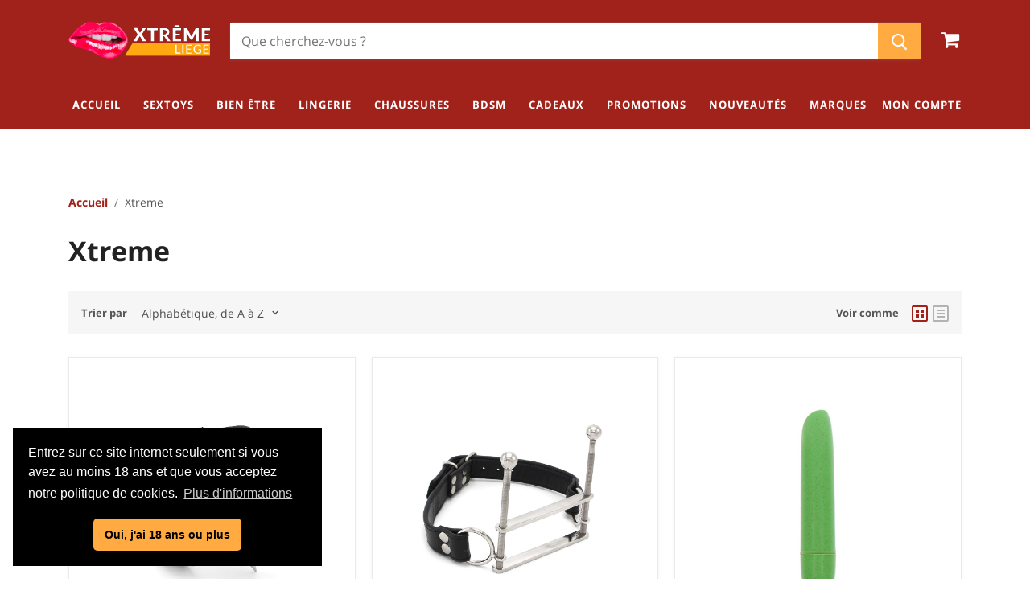

--- FILE ---
content_type: text/html; charset=UTF-8
request_url: https://www.xtremeliege.be/catalogue/marque/81
body_size: 14743
content:
<!DOCTYPE html>
<html dir="ltr" lang="fr-BE" class="floating-labels display-table">
<head>
        <title>Xtreme - Achat en Ligne</title>
    <meta name="description" content="sexhop loveshop lingerie sexy aphrodisiaque sextoys cuissardes cuir latex bio végan wetlook catsuit masturbateur sex shop liège Guillemin fist coffret cadeau ..." />

            <meta property="og:url" content="https://www.xtremeliege.be/catalogue/marque/81" />
        <meta property="og:type" content="website" />
    <meta property="og:title" content="Xtreme - Achat en Ligne" />
    <meta property="og:description" content="sexhop loveshop lingerie sexy aphrodisiaque sextoys cuissardes cuir latex bio végan wetlook catsuit masturbateur sex shop liège Guillemin fist coffret cadeau ..." />
    <meta property="og:image" content="https://www.xtremeliege.be/assets/frontend/images/facebook.jpg" />

    <meta name="twitter:card" content="summary" />
    <meta name="twitter:site" content="@xtremeliege" />
    <meta name="twitter:title" content="Xtreme - Achat en Ligne" />
    <meta name="twitter:description" content="sexhop loveshop lingerie sexy aphrodisiaque sextoys cuissardes cuir latex bio végan wetlook catsuit masturbateur sex shop liège Guillemin fist coffret cadeau ..." />
    <meta name="twitter:image" content="https://www.xtremeliege.be/assets/frontend/images/facebook.jpg" />

            <link rel="canonical" href="https://www.xtremeliege.be/catalogue/marque/81" />
    
    <meta http-equiv="content-type" content="text/html; charset=utf-8" />
    <meta name="viewport" content="width=device-width, initial-scale=1" />
    <meta name="author" content="Hybris Studio" />

    <meta name="csrf-token" content="uQQYVD7S47GmE2SVv1fHm23NWRnAWT1BJTubKmmN">

    <link rel="preconnect" href="https://fonts.gstatic.com">
    <link rel="preload" href="/assets/frontend/css/fonts/font-icons.woff" as="font" type="font/ttf" crossorigin="anonymous">
    <link rel="stylesheet" href="/assets/frontend/css/app.min.css?v=23" type="text/css" media="screen"/>
    <style>
        .icon-plus{
            height:1.05rem;
            fill:#fff;
        }
        .icon-basket{
            height:1.3rem;
            fill:#fff;
        }
    </style>
    
    <link rel="apple-touch-icon" sizes="180x180" href="/assets/frontend/favicon/apple-touch-icon.png">
    <link rel="icon" type="image/png" sizes="32x32" href="/assets/frontend/favicon/favicon-32x32.png">
    <link rel="icon" type="image/png" sizes="16x16" href="/assets/frontend/favicon/favicon-16x16.png">
    <link rel="manifest" href="/assets/frontend/favicon/site.webmanifest">
    <link rel="mask-icon" href="/assets/frontend/favicon/safari-pinned-tab.svg" color="#5bbad5">
    <link rel="shortcut icon" href="/assets/frontend/favicon/favicon.ico">
    <meta name="msapplication-TileColor" content="#da532c">
    <meta name="msapplication-config" content="/assets/frontend/favicon/browserconfig.xml">
    <meta name="theme-color" content="#ffffff">

    <!-- Global site tag (gtag.js) - Google Analytics -->
    <script async src="https://www.googletagmanager.com/gtag/js?id=G-D50L3FXVEH"></script>
    <script>
        window.dataLayer = window.dataLayer || [];
        function gtag(){dataLayer.push(arguments);}
        gtag('js', new Date());

        gtag('config', 'G-D50L3FXVEH');
    </script>
</head>

<body class="stretched modal-loaded scroll-lock modal-visible">
    <div id="wrapper" class="clearfix">

        <header id="header" class="header-size-sm">
    <div class="container-xl">



        <div class="header-row flex-column flex-lg-row justify-content-center justify-content-lg-start position-relative">

            <div class="header-misc ml-0" style="left: 0;">
                <div id="primary-menu-trigger">
                    <svg class="svg-trigger" viewBox="15 7 100 100"><path d="m 30,33 h 40 c 3.722839,0 7.5,3.126468 7.5,8.578427 0,5.451959 -2.727029,8.421573 -7.5,8.421573 h -20"></path><path d="m 30,50 h 40"></path><path d="m 70,67 h -40 c 0,0 -7.5,-0.802118 -7.5,-8.365747 0,-7.563629 7.5,-8.634253 7.5,-8.634253 h 20"></path></svg>
                </div>
            </div>

            <div id="logo" class="mr-0 mr-lg-auto">
                <a href="https://www.xtremeliege.be" class="standard-logo" data-dark-logo="/assets/frontend/images/logo-dark.png"><img src="/assets/frontend/images/logo.png" alt="XTREME LIEGE Logo"></a>
                <a href="https://www.xtremeliege.be" class="retina-logo" data-dark-logo="/assets/frontend/images/logo-dark@2x.png"><img src="/assets/frontend/images/logo@2x.png" alt="XTREME LIEGE Logo"></a>
            </div>

            <form class="live-search-form form-fields-inline" action="https://www.xtremeliege.be/search" method="get" role="search" aria-label="Recherche">
                <div class="form-field no-label">
                    <input class="live-search-form-field snize-input-style" type="text" name="q" aria-label="Chercher" placeholder="Que cherchez-vous ?" autocomplete="off">
                    <button class="live-search-button button-primary-search" type="submit" aria-label="Chercher">
                        <span class="search-icon search-icon--inactive">
                            <svg aria-hidden="true" focusable="false" role="presentation" xmlns="http://www.w3.org/2000/svg" width="20" height="21" viewBox="0 0 20 21">
                                <path fill="currentColor" fill-rule="evenodd" d="M12.514 14.906a8.264 8.264 0 0 1-4.322 1.21C3.668 16.116 0 12.513 0 8.07 0 3.626 3.668.023 8.192.023c4.525 0 8.193 3.603 8.193 8.047 0 2.033-.769 3.89-2.035 5.307l4.999 5.552-1.775 1.597-5.06-5.62zm-4.322-.843c3.37 0 6.102-2.684 6.102-5.993 0-3.31-2.732-5.994-6.102-5.994S2.09 4.76 2.09 8.07c0 3.31 2.732 5.993 6.102 5.993z"></path>
                            </svg>
                        </span>
                    </button>
                </div>
                <div class="live-search-error" style="display:none;">Veuillez introduire au moins 4 caractères !</div>
            </form>

            <div class="header-misc ml-0">

                <div id="top-cart" class="header-misc-icon">
                    <a href="https://www.xtremeliege.be/panier">
                        <i class="icon-shopping-cart"></i>
                        <span class="top-cart-number" style="display:none;">0</span>
                    </a>
                </div>

            </div>

        </div>
    </div>

    <div id="header-wrap">
        <div class="container-xl">
                        <div class="header-row justify-content-between">

                <nav class="primary-menu">

                    <ul class="menu-container">
                        <li class="menu-item">
                            <a class="menu-link" href="https://www.xtremeliege.be"><div>Accueil</div></a>
                        </li>
                                                    <li class="menu-item mega-menu ">
                                <a class="menu-link" href="https://www.xtremeliege.be/page/sextoys">
                                    <div>Sextoys</div>
                                </a>
                                <div class="mega-menu-content mega-menu-style-2">
                                                                            <div class="container-xl">
                                            <div class="row">
                                                                                                                                                        <ul class="sub-menu-container mega-menu-column col-lg-3">
                                                        <li class="menu-item mega-menu-title">
                                                            <a class="menu-link" href="https://www.xtremeliege.be/page/pour-elle-1">
                                                                <div>Pour elle</div>
                                                            </a>
                                                                                                                            <ul class="sub-menu-container">
                                                                                                                                            <li class="menu-item"><a class="menu-link" href="https://www.xtremeliege.be/catalogue/6"><div>Boules de geisha</div></a></li>
                                                                                                                                            <li class="menu-item"><a class="menu-link" href="https://www.xtremeliege.be/catalogue/3"><div>Culottes vibrantes</div></a></li>
                                                                                                                                            <li class="menu-item"><a class="menu-link" href="https://www.xtremeliege.be/catalogue/5"><div>Godes</div></a></li>
                                                                                                                                            <li class="menu-item"><a class="menu-link" href="https://www.xtremeliege.be/catalogue/73"><div>Godes XXL - Godes Monster</div></a></li>
                                                                                                                                            <li class="menu-item"><a class="menu-link" href="https://www.xtremeliege.be/catalogue/2"><div>Oeufs vibrants</div></a></li>
                                                                                                                                            <li class="menu-item"><a class="menu-link" href="https://www.xtremeliege.be/catalogue/83"><div>Pompe Vagin</div></a></li>
                                                                                                                                            <li class="menu-item"><a class="menu-link" href="https://www.xtremeliege.be/catalogue/101"><div>Sex Love Machine</div></a></li>
                                                                                                                                            <li class="menu-item"><a class="menu-link" href="https://www.xtremeliege.be/catalogue/70"><div>sextoys connectés</div></a></li>
                                                                                                                                            <li class="menu-item"><a class="menu-link" href="https://www.xtremeliege.be/catalogue/67"><div>Stimulateur clitoridien</div></a></li>
                                                                                                                                            <li class="menu-item"><a class="menu-link" href="https://www.xtremeliege.be/catalogue/95"><div>Stimulateur Clitoridien Pression d&#039;Air</div></a></li>
                                                                                                                                            <li class="menu-item"><a class="menu-link" href="https://www.xtremeliege.be/catalogue/4"><div>Vibromasseurs</div></a></li>
                                                                                                                                    </ul>
                                                                                                                    </li>
                                                    </ul>
                                                                                                                                                        <ul class="sub-menu-container mega-menu-column col-lg-3">
                                                        <li class="menu-item mega-menu-title">
                                                            <a class="menu-link" href="https://www.xtremeliege.be/page/pour-lui-1">
                                                                <div>Pour lui</div>
                                                            </a>
                                                                                                                            <ul class="sub-menu-container">
                                                                                                                                            <li class="menu-item"><a class="menu-link" href="https://www.xtremeliege.be/catalogue/9"><div>Agrandir pénis</div></a></li>
                                                                                                                                            <li class="menu-item"><a class="menu-link" href="https://www.xtremeliege.be/catalogue/10"><div>Cockrings</div></a></li>
                                                                                                                                            <li class="menu-item"><a class="menu-link" href="https://www.xtremeliege.be/catalogue/73"><div>Godes XXL - Godes Monster</div></a></li>
                                                                                                                                            <li class="menu-item"><a class="menu-link" href="https://www.xtremeliege.be/catalogue/7"><div>Masturbateurs</div></a></li>
                                                                                                                                            <li class="menu-item"><a class="menu-link" href="https://www.xtremeliege.be/catalogue/8"><div>Poupées sexuelles</div></a></li>
                                                                                                                                            <li class="menu-item"><a class="menu-link" href="https://www.xtremeliege.be/catalogue/56"><div>Tige urètre - plugs pénis</div></a></li>
                                                                                                                                    </ul>
                                                                                                                    </li>
                                                    </ul>
                                                                                                                                                        <ul class="sub-menu-container mega-menu-column col-lg-3">
                                                        <li class="menu-item mega-menu-title">
                                                            <a class="menu-link" href="https://www.xtremeliege.be/page/pour-couples">
                                                                <div>Pour couples</div>
                                                            </a>
                                                                                                                            <ul class="sub-menu-container">
                                                                                                                                            <li class="menu-item"><a class="menu-link" href="https://www.xtremeliege.be/catalogue/14"><div>Bandeaux masques cagoules</div></a></li>
                                                                                                                                            <li class="menu-item"><a class="menu-link" href="https://www.xtremeliege.be/catalogue/17"><div>Cravache - Fouet - Plume - paddle</div></a></li>
                                                                                                                                            <li class="menu-item"><a class="menu-link" href="https://www.xtremeliege.be/catalogue/77"><div>Electrostimulation - Electrosex</div></a></li>
                                                                                                                                            <li class="menu-item"><a class="menu-link" href="https://www.xtremeliege.be/catalogue/12"><div>Godes ceinture harness strapless pegging strap on</div></a></li>
                                                                                                                                            <li class="menu-item"><a class="menu-link" href="https://www.xtremeliege.be/catalogue/16"><div>Kit de bondage</div></a></li>
                                                                                                                                            <li class="menu-item"><a class="menu-link" href="https://www.xtremeliege.be/catalogue/13"><div>Menottes</div></a></li>
                                                                                                                                            <li class="menu-item"><a class="menu-link" href="https://www.xtremeliege.be/catalogue/15"><div>Punir</div></a></li>
                                                                                                                                            <li class="menu-item"><a class="menu-link" href="https://www.xtremeliege.be/catalogue/101"><div>Sex Love Machine</div></a></li>
                                                                                                                                            <li class="menu-item"><a class="menu-link" href="https://www.xtremeliege.be/catalogue/70"><div>sextoys connectés</div></a></li>
                                                                                                                                            <li class="menu-item"><a class="menu-link" href="https://www.xtremeliege.be/catalogue/11"><div>Sextoys couples</div></a></li>
                                                                                                                                            <li class="menu-item"><a class="menu-link" href="https://www.xtremeliege.be/catalogue/81"><div>Tabouret Sexuel -Coussin vibrant-Coussin ultra position</div></a></li>
                                                                                                                                    </ul>
                                                                                                                    </li>
                                                    </ul>
                                                                                                                                                        <ul class="sub-menu-container mega-menu-column col-lg-3">
                                                        <li class="menu-item mega-menu-title">
                                                            <a class="menu-link" href="https://www.xtremeliege.be/page/plaisir-anal">
                                                                <div>Plaisir anal</div>
                                                            </a>
                                                                                                                            <ul class="sub-menu-container">
                                                                                                                                            <li class="menu-item"><a class="menu-link" href="https://www.xtremeliege.be/catalogue/21"><div>Chapelets Anal</div></a></li>
                                                                                                                                            <li class="menu-item"><a class="menu-link" href="https://www.xtremeliege.be/catalogue/23"><div>Douches Anales</div></a></li>
                                                                                                                                            <li class="menu-item"><a class="menu-link" href="https://www.xtremeliege.be/catalogue/22"><div>Godes Anal</div></a></li>
                                                                                                                                            <li class="menu-item"><a class="menu-link" href="https://www.xtremeliege.be/catalogue/73"><div>Godes XXL - Godes Monster</div></a></li>
                                                                                                                                            <li class="menu-item"><a class="menu-link" href="https://www.xtremeliege.be/catalogue/20"><div>Plugs Anal</div></a></li>
                                                                                                                                            <li class="menu-item"><a class="menu-link" href="https://www.xtremeliege.be/catalogue/84"><div>Pompe Anale</div></a></li>
                                                                                                                                            <li class="menu-item"><a class="menu-link" href="https://www.xtremeliege.be/catalogue/18"><div>Stimulateurs de prostate</div></a></li>
                                                                                                                                            <li class="menu-item"><a class="menu-link" href="https://www.xtremeliege.be/catalogue/19"><div>Vibromasseurs anal</div></a></li>
                                                                                                                                    </ul>
                                                                                                                    </li>
                                                    </ul>
                                                                                            </div>
                                        </div>
                                                                    </div>
                            </li>
                                                    <li class="menu-item mega-menu ">
                                <a class="menu-link" href="https://www.xtremeliege.be/page/bien-etre">
                                    <div>Bien être</div>
                                </a>
                                <div class="mega-menu-content mega-menu-style-2">
                                                                            <div class="container-xl">
                                            <div class="row">
                                                                                                                                                        <ul class="sub-menu-container mega-menu-column col-lg-4">
                                                        <li class="menu-item mega-menu-title">
                                                            <a class="menu-link" href="https://www.xtremeliege.be/page/pour-elle">
                                                                <div>Pour elle</div>
                                                            </a>
                                                                                                                            <ul class="sub-menu-container">
                                                                                                                                            <li class="menu-item"><a class="menu-link" href="https://www.xtremeliege.be/catalogue/25"><div>Gels sexe oral</div></a></li>
                                                                                                                                            <li class="menu-item"><a class="menu-link" href="https://www.xtremeliege.be/catalogue/27"><div>Phéromones et parfums</div></a></li>
                                                                                                                                            <li class="menu-item"><a class="menu-link" href="https://www.xtremeliege.be/catalogue/24"><div>Stimulant Sexuel - Gels stimulants</div></a></li>
                                                                                                                                    </ul>
                                                                                                                    </li>
                                                    </ul>
                                                                                                                                                        <ul class="sub-menu-container mega-menu-column col-lg-4">
                                                        <li class="menu-item mega-menu-title">
                                                            <a class="menu-link" href="https://www.xtremeliege.be/page/pour-lui">
                                                                <div>Pour lui</div>
                                                            </a>
                                                                                                                            <ul class="sub-menu-container">
                                                                                                                                            <li class="menu-item"><a class="menu-link" href="https://www.xtremeliege.be/catalogue/9"><div>Agrandir pénis</div></a></li>
                                                                                                                                            <li class="menu-item"><a class="menu-link" href="https://www.xtremeliege.be/catalogue/30"><div>Erection</div></a></li>
                                                                                                                                            <li class="menu-item"><a class="menu-link" href="https://www.xtremeliege.be/catalogue/27"><div>Phéromones et parfums</div></a></li>
                                                                                                                                            <li class="menu-item"><a class="menu-link" href="https://www.xtremeliege.be/catalogue/32"><div>Préservatifs</div></a></li>
                                                                                                                                            <li class="menu-item"><a class="menu-link" href="https://www.xtremeliege.be/catalogue/31"><div>Retarder l&#039;éjaculation</div></a></li>
                                                                                                                                    </ul>
                                                                                                                    </li>
                                                    </ul>
                                                                                                                                                        <ul class="sub-menu-container mega-menu-column col-lg-4">
                                                        <li class="menu-item mega-menu-title">
                                                            <a class="menu-link" href="https://www.xtremeliege.be/page/massages-et-soins">
                                                                <div>Massages et soins</div>
                                                            </a>
                                                                                                                            <ul class="sub-menu-container">
                                                                                                                                            <li class="menu-item"><a class="menu-link" href="https://www.xtremeliege.be/catalogue/36"><div>Appareils de massage</div></a></li>
                                                                                                                                            <li class="menu-item"><a class="menu-link" href="https://www.xtremeliege.be/catalogue/71"><div>Bougie de massage</div></a></li>
                                                                                                                                            <li class="menu-item"><a class="menu-link" href="https://www.xtremeliege.be/catalogue/93"><div>Drap Vinyle</div></a></li>
                                                                                                                                            <li class="menu-item"><a class="menu-link" href="https://www.xtremeliege.be/catalogue/35"><div>Huile de massage</div></a></li>
                                                                                                                                            <li class="menu-item"><a class="menu-link" href="https://www.xtremeliege.be/catalogue/29"><div>Lubrifiants</div></a></li>
                                                                                                                                            <li class="menu-item"><a class="menu-link" href="https://www.xtremeliege.be/catalogue/28"><div>Nettoyants de sextoy - soins sextoys</div></a></li>
                                                                                                                                            <li class="menu-item"><a class="menu-link" href="https://www.xtremeliege.be/catalogue/32"><div>Préservatifs</div></a></li>
                                                                                                                                            <li class="menu-item"><a class="menu-link" href="https://www.xtremeliege.be/catalogue/37"><div>Soins intimes - Soins du Corps</div></a></li>
                                                                                                                                    </ul>
                                                                                                                    </li>
                                                    </ul>
                                                                                            </div>
                                        </div>
                                                                    </div>
                            </li>
                                                    <li class="menu-item mega-menu mega-menu-small">
                                <a class="menu-link" href="https://www.xtremeliege.be/page/lingerie">
                                    <div>Lingerie</div>
                                </a>
                                <div class="mega-menu-content mega-menu-style-2">
                                                                            <div class="container-xl">
                                            <ul class="sub-menu-container">
                                                                                                    <li class="menu-item"><a class="menu-link" href="https://www.xtremeliege.be/catalogue/44"><div>Bas sexy</div></a></li>
                                                                                                    <li class="menu-item"><a class="menu-link" href="https://www.xtremeliege.be/catalogue/72"><div>Bijoux Corps</div></a></li>
                                                                                                    <li class="menu-item"><a class="menu-link" href="https://www.xtremeliege.be/catalogue/79"><div>Bikini Trikini Maillot Couvre Maillot</div></a></li>
                                                                                                    <li class="menu-item"><a class="menu-link" href="https://www.xtremeliege.be/catalogue/43"><div>Bodies - teddy</div></a></li>
                                                                                                    <li class="menu-item"><a class="menu-link" href="https://www.xtremeliege.be/catalogue/66"><div>Catsuit - Bodystocking</div></a></li>
                                                                                                    <li class="menu-item"><a class="menu-link" href="https://www.xtremeliege.be/catalogue/45"><div>Corsets - bustiers - top - guêpières - serre taille</div></a></li>
                                                                                                    <li class="menu-item"><a class="menu-link" href="https://www.xtremeliege.be/catalogue/46"><div>Costumes sexy</div></a></li>
                                                                                                    <li class="menu-item"><a class="menu-link" href="https://www.xtremeliege.be/catalogue/98"><div>Costumes Sexy Homme</div></a></li>
                                                                                                    <li class="menu-item"><a class="menu-link" href="https://www.xtremeliege.be/catalogue/69"><div>Culotte-String</div></a></li>
                                                                                                    <li class="menu-item"><a class="menu-link" href="https://www.xtremeliege.be/catalogue/39"><div>Ensemble lingerie</div></a></li>
                                                                                                    <li class="menu-item"><a class="menu-link" href="https://www.xtremeliege.be/catalogue/64"><div>Fétish</div></a></li>
                                                                                                    <li class="menu-item"><a class="menu-link" href="https://www.xtremeliege.be/catalogue/80"><div>Gants</div></a></li>
                                                                                                    <li class="menu-item"><a class="menu-link" href="https://www.xtremeliege.be/catalogue/90"><div>Jupe</div></a></li>
                                                                                                    <li class="menu-item"><a class="menu-link" href="https://www.xtremeliege.be/catalogue/75"><div>Latex</div></a></li>
                                                                                                    <li class="menu-item"><a class="menu-link" href="https://www.xtremeliege.be/catalogue/38"><div>Lingerie hommes</div></a></li>
                                                                                                    <li class="menu-item"><a class="menu-link" href="https://www.xtremeliege.be/catalogue/49"><div>Masques vénitiens</div></a></li>
                                                                                                    <li class="menu-item"><a class="menu-link" href="https://www.xtremeliege.be/catalogue/63"><div>Mode Femme</div></a></li>
                                                                                                    <li class="menu-item"><a class="menu-link" href="https://www.xtremeliege.be/catalogue/40"><div>Nuisettes - Babydoll - Déshabillé - Peignoir - Kimono</div></a></li>
                                                                                                    <li class="menu-item"><a class="menu-link" href="https://www.xtremeliege.be/catalogue/48"><div>Perruques</div></a></li>
                                                                                                    <li class="menu-item"><a class="menu-link" href="https://www.xtremeliege.be/catalogue/88"><div>Prothèse mammaires - seins silicone -vulve vagin réaliste silicone-transgenre</div></a></li>
                                                                                                    <li class="menu-item"><a class="menu-link" href="https://www.xtremeliege.be/catalogue/42"><div>Robes sexy</div></a></li>
                                                                                                    <li class="menu-item"><a class="menu-link" href="https://www.xtremeliege.be/catalogue/65"><div>Shorty - Pantalon</div></a></li>
                                                                                            </ul>
                                        </div>
                                                                    </div>
                            </li>
                                                    <li class="menu-item mega-menu mega-menu-small">
                                <a class="menu-link" href="https://www.xtremeliege.be/page/chaussures">
                                    <div>Chaussures</div>
                                </a>
                                <div class="mega-menu-content mega-menu-style-2">
                                                                            <div class="container-xl">
                                            <ul class="sub-menu-container">
                                                                                                    <li class="menu-item"><a class="menu-link" href="https://www.xtremeliege.be/catalogue/96"><div>Bottillons Gogo Dance - Bottines</div></a></li>
                                                                                                    <li class="menu-item"><a class="menu-link" href="https://www.xtremeliege.be/catalogue/52"><div>Cuissardes</div></a></li>
                                                                                                    <li class="menu-item"><a class="menu-link" href="https://www.xtremeliege.be/catalogue/82"><div>Grandes pointures</div></a></li>
                                                                                                    <li class="menu-item"><a class="menu-link" href="https://www.xtremeliege.be/catalogue/68"><div>Plateforme Exotic Dancing - Chaussures Gogo Dance</div></a></li>
                                                                                                    <li class="menu-item"><a class="menu-link" href="https://www.xtremeliege.be/catalogue/87"><div>Sandales - Escarpins</div></a></li>
                                                                                            </ul>
                                        </div>
                                                                    </div>
                            </li>
                                                    <li class="menu-item mega-menu mega-menu-small">
                                <a class="menu-link" href="https://www.xtremeliege.be/page/bdsm">
                                    <div>BDSM</div>
                                </a>
                                <div class="mega-menu-content mega-menu-style-2">
                                                                            <div class="container-xl">
                                            <ul class="sub-menu-container">
                                                                                                    <li class="menu-item"><a class="menu-link" href="https://www.xtremeliege.be/catalogue/60"><div>Bâillons -Gag- Colliers</div></a></li>
                                                                                                    <li class="menu-item"><a class="menu-link" href="https://www.xtremeliege.be/catalogue/103"><div>Balançoire - Sex Swing</div></a></li>
                                                                                                    <li class="menu-item"><a class="menu-link" href="https://www.xtremeliege.be/catalogue/57"><div>Ball Stretchers</div></a></li>
                                                                                                    <li class="menu-item"><a class="menu-link" href="https://www.xtremeliege.be/catalogue/14"><div>Bandeaux masques cagoules</div></a></li>
                                                                                                    <li class="menu-item"><a class="menu-link" href="https://www.xtremeliege.be/catalogue/55"><div>Cages à pénis</div></a></li>
                                                                                                    <li class="menu-item"><a class="menu-link" href="https://www.xtremeliege.be/catalogue/10"><div>Cockrings</div></a></li>
                                                                                                    <li class="menu-item"><a class="menu-link" href="https://www.xtremeliege.be/catalogue/59"><div>Contraintes et suspensions</div></a></li>
                                                                                                    <li class="menu-item"><a class="menu-link" href="https://www.xtremeliege.be/catalogue/58"><div>Cordes et Shibari</div></a></li>
                                                                                                    <li class="menu-item"><a class="menu-link" href="https://www.xtremeliege.be/catalogue/17"><div>Cravache - Fouet - Plume - paddle</div></a></li>
                                                                                                    <li class="menu-item"><a class="menu-link" href="https://www.xtremeliege.be/catalogue/93"><div>Drap Vinyle</div></a></li>
                                                                                                    <li class="menu-item"><a class="menu-link" href="https://www.xtremeliege.be/catalogue/77"><div>Electrostimulation - Electrosex</div></a></li>
                                                                                                    <li class="menu-item"><a class="menu-link" href="https://www.xtremeliege.be/catalogue/12"><div>Godes ceinture harness strapless pegging strap on</div></a></li>
                                                                                                    <li class="menu-item"><a class="menu-link" href="https://www.xtremeliege.be/catalogue/16"><div>Kit de bondage</div></a></li>
                                                                                                    <li class="menu-item"><a class="menu-link" href="https://www.xtremeliege.be/catalogue/75"><div>Latex</div></a></li>
                                                                                                    <li class="menu-item"><a class="menu-link" href="https://www.xtremeliege.be/catalogue/13"><div>Menottes</div></a></li>
                                                                                                    <li class="menu-item"><a class="menu-link" href="https://www.xtremeliege.be/catalogue/54"><div>Pinces à seins</div></a></li>
                                                                                                    <li class="menu-item"><a class="menu-link" href="https://www.xtremeliege.be/catalogue/15"><div>Punir</div></a></li>
                                                                                                    <li class="menu-item"><a class="menu-link" href="https://www.xtremeliege.be/catalogue/100"><div>Puppy Play - Pig</div></a></li>
                                                                                                    <li class="menu-item"><a class="menu-link" href="https://www.xtremeliege.be/catalogue/89"><div>Roue à picots - pinwheel</div></a></li>
                                                                                                    <li class="menu-item"><a class="menu-link" href="https://www.xtremeliege.be/catalogue/81"><div>Tabouret Sexuel -Coussin vibrant-Coussin ultra position</div></a></li>
                                                                                                    <li class="menu-item"><a class="menu-link" href="https://www.xtremeliege.be/catalogue/56"><div>Tige urètre - plugs pénis</div></a></li>
                                                                                            </ul>
                                        </div>
                                                                    </div>
                            </li>
                                                    <li class="menu-item mega-menu mega-menu-small">
                                <a class="menu-link" href="https://www.xtremeliege.be/page/cadeaux">
                                    <div>Cadeaux</div>
                                </a>
                                <div class="mega-menu-content mega-menu-style-2">
                                                                            <div class="container-xl">
                                            <ul class="sub-menu-container">
                                                                                                    <li class="menu-item"><a class="menu-link" href="https://www.xtremeliege.be/catalogue/61"><div>Cadeaux érotiques</div></a></li>
                                                                                                    <li class="menu-item"><a class="menu-link" href="https://www.xtremeliege.be/catalogue/86"><div>Fun</div></a></li>
                                                                                                    <li class="menu-item"><a class="menu-link" href="https://www.xtremeliege.be/catalogue/99"><div>Hot</div></a></li>
                                                                                                    <li class="menu-item"><a class="menu-link" href="https://www.xtremeliege.be/catalogue/62"><div>Jeux érotiques</div></a></li>
                                                                                                    <li class="menu-item"><a class="menu-link" href="https://www.xtremeliege.be/catalogue/102"><div>Noël</div></a></li>
                                                                                            </ul>
                                        </div>
                                                                    </div>
                            </li>
                        
                        <li class="menu-item d-lg-none d-xl-block"><a class="menu-link" href="https://www.xtremeliege.be/offres"><div>Promotions</div></a>
                        <li class="menu-item d-lg-none d-xl-block"><a class="menu-link" href="https://www.xtremeliege.be/nouveautes"><div>Nouveautés</div></a>
                        <li class="menu-item"><a class="menu-link" href="https://www.xtremeliege.be/marques"><div>Marques</div></a>
                    </ul>

                </nav>

                <nav class="primary-menu">
                    <ul class="menu-container sub">
                                                    <li class="menu-item"><a class="menu-link" href="https://www.xtremeliege.be/login"><div>Mon compte</div></a></li>
                                            </ul>
                </nav>
            </div>

        </div>
    </div>
    <div class="header-wrap-clone"></div>
</header>

            <section id="content">
        <div class="content-wrap">
            <div class="container-xl clearfix">

                <div class="postcontent">

                    <ol class="breadcrumb breadcrumb-inner">
                        <li class="breadcrumb-item"><a href="https://www.xtremeliege.be">Accueil</a></li>
                        <li class="breadcrumb-item">Xtreme</li>
                    </ol>

                    <h1>Xtreme</h1>

                                            <nav class="filter-banner">
                            <div class="productgrid--utils utils-filter">
                                <button class="utils-filter-button" type="button" aria-label="Catégories">
                                     <span class="utils-filter-icon">
                                        <svg aria-hidden="true" focusable="false" role="presentation" xmlns="http://www.w3.org/2000/svg" width="19" height="13" viewBox="0 0 19 13">
                                           <path fill="currentColor" fill-rule="evenodd" d="M16.516 2.25h2.474v1.5h-2.474a2.626 2.626 0 0 1-5.032 0H0v-1.5h11.484a2.626 2.626 0 0 1 5.032 0zm-9 7h11.472v1.5H7.516a2.626 2.626 0 0 1-5.032 0H0v-1.5h2.484a2.626 2.626 0 0 1 5.032 0zM5 11.375a1.375 1.375 0 1 1 0-2.75 1.375 1.375 0 0 1 0 2.75zm9-7a1.375 1.375 0 1 1 0-2.75 1.375 1.375 0 0 1 0 2.75z"></path>
                                        </svg>
                                     </span>
                                </button>
                            </div>
                            <div class="productgrid--utils utils-sortby">
                                <label class="utils-sortby-title" for="product_grid_sort">
                                    Trier par
                                </label>
                                <button class="utils-sortby-button position-relative" aria-hidden="true">
                                    Trier par <i class="icon-chevron-down"></i>
                                </button>
                                <div class="utils-sortby-select form-field-select-wrapper no-label">
                                    <select class="form-field form-field-select" id="product_sort" tabindex="0">
                                        <option value="title-asc">
                                            Alphabétique, de A à Z
                                        </option>
                                        <option value="title-desc">
                                            Alphabétique, de Z à A
                                        </option>
                                        <option value="price-asc">
                                            Prix: faible à élevé
                                        </option>
                                        <option value="price-desc">
                                            Prix: élevé à faible
                                        </option>
                                        <option value="new-desc">
                                            Les mieux notés
                                        </option>
                                    </select>
                                    <svg aria-hidden="true" focusable="false" role="presentation" xmlns="http://www.w3.org/2000/svg" width="8" height="6" viewBox="0 0 8 6">
                                        <g fill="currentColor" fill-rule="evenodd">
                                            <polygon class="icon-chevron-down-left" points="4 5.371 7.668 1.606 6.665 .629 4 3.365"></polygon>
                                            <polygon class="icon-chevron-down-right" points="4 3.365 1.335 .629 1.335 .629 .332 1.606 4 5.371"></polygon>
                                        </g>
                                    </svg>
                                </div>
                            </div>
                            <div class="productgrid--utils utils-view">
                                <div class="utils-view-container">
                                    <div class="utils-viewtoggle">
                                        <span class="utils-viewtoggle-label">
                                            Voir comme
                                        </span>
                                        <button class="utils-viewtoggle-button active" aria-label="grid view" data-view="grid">
                                            <svg class="icon-grid " aria-hidden="true" focusable="false" role="presentation" xmlns="http://www.w3.org/2000/svg" width="20" height="20" viewBox="0 0 20 20">
                                                <path fill="currentColor" fill-rule="nonzero" d="M2 0h16a2 2 0 0 1 2 2v16a2 2 0 0 1-2 2H2a2 2 0 0 1-2-2V2a2 2 0 0 1 2-2zm0 2v16h16V2H2zm3 3h4v4H5V5zm6 0h4v4h-4V5zm-6 6h4v4H5v-4zm6 0h4v4h-4v-4z"></path>
                                            </svg>
                                        </button>
                                        <button class="utils-viewtoggle-button" aria-label="list view" data-view="list">
                                            <svg class="icon-list " aria-hidden="true" focusable="false" role="presentation" xmlns="http://www.w3.org/2000/svg" width="20" height="20" viewBox="0 0 20 20">
                                                <path fill="currentColor" fill-rule="nonzero" d="M2 0h16a2 2 0 0 1 2 2v16a2 2 0 0 1-2 2H2a2 2 0 0 1-2-2V2a2 2 0 0 1 2-2zm0 2v16h16V2H2zm3 3h10v2H5V5zm0 4h10v2H5V9zm0 4h10v2H5v-2z"></path>
                                            </svg>
                                        </button>
                                    </div>
                                </div>
                            </div>
                        </nav>

                        <!-- Shop -->
                        <div class="position-relative">
                            <div id="shop" class="shop row gutter-20">
                                <div class="col-xxl-3 col-lg-4 col-6">
        <div class="grid-inner mobile">
            <a href="https://www.xtremeliege.be/collection/81/produit/823">
                <div class="product-image">
                    <img src="https://xtremeliege.s3-eu-west-1.amazonaws.com/produits/cover/sexhop-en-ligne-sextoy-bdsm-xtreme-video-liege-xtreme-video-liege-bhbthto97my42qt6o8a4.jpg" alt="Adjustable double Neck Pins">
                                            <img src="https://xtremeliege.s3-eu-west-1.amazonaws.com/produits/gallery/sexhop-en-ligne-sextoy-bdsm-xtreme-video-liege-xpfnu1e6rp9rgxmuzh3x.jpg" alt="Adjustable double Neck Pins">
                    
                    

                </div>
            </a>

            <div class="product-desc">
                <div class="product-title">
                    <a href="https://www.xtremeliege.be/collection/81/produit/823">Adjustable double Neck Pins</a>
                </div>
                <div class="product-price">

                    
                    <ins>€44,00</ins>

                </div>
                <div class="rating-readonly" data-rate-value=5.00></div>
            </div>
            <div class="product-action form">

                                                            <input type="hidden" name="qty" value="1">
                        <input type="hidden" name="basket" value="[base64]">
                        <button type="button" class="add-to-cart button bg-yellow button-3d button-black btn-block m-0 customatc" data-complement="false" data-loading-text="<i class='icon-spinner icon-spin'></i>" data-loading-end="Ajouté !">
                            <svg xmlns="http://www.w3.org/2000/svg" viewBox="0 0 448 512" class="icon-plus"><path d="M256 80c0-17.7-14.3-32-32-32s-32 14.3-32 32l0 144L48 224c-17.7 0-32 14.3-32 32s14.3 32 32 32l144 0 0 144c0 17.7 14.3 32 32 32s32-14.3 32-32l0-144 144 0c17.7 0 32-14.3 32-32s-14.3-32-32-32l-144 0 0-144z"/></svg>
                            <svg xmlns="http://www.w3.org/2000/svg" viewBox="0 0 576 512" class="icon-basket"><path d="M24 0C10.7 0 0 10.7 0 24S10.7 48 24 48l45.5 0c3.8 0 7.1 2.7 7.9 6.5l51.6 271c6.5 34 36.2 58.5 70.7 58.5L488 384c13.3 0 24-10.7 24-24s-10.7-24-24-24l-288.3 0c-11.5 0-21.4-8.2-23.6-19.5L170.7 288l288.5 0c32.6 0 61.1-21.8 69.5-53.3l41-152.3C576.6 57 557.4 32 531.1 32l-411 0C111 12.8 91.6 0 69.5 0L24 0zM176 512a48 48 0 1 0 0-96 48 48 0 1 0 0 96zm336-48a48 48 0 1 0 -96 0 48 48 0 1 0 96 0zM280 132l112 0c11 0 20 9 20 20s-9 20-20 20l-112 0c-11 0-20-9-20-20s9-20 20-20z"/></svg>
                        </button>
                                    
            </div>
        </div>
    </div>

    <div class="col-xxl-3 col-lg-4 col-6">
        <div class="grid-inner mobile">
            <a href="https://www.xtremeliege.be/collection/81/produit/822">
                <div class="product-image">
                    <img src="https://xtremeliege.s3-eu-west-1.amazonaws.com/produits/cover/sexhop-en-ligne-sextoy-bdsm-xtreme-video-liege-xtreme-video-liege-l8guxs609v9wyg0p1ddj.jpg" alt="Adjustable Tongue Clamp">
                                            <img src="https://xtremeliege.s3-eu-west-1.amazonaws.com/produits/gallery/sexhop-en-ligne-sextoy-bdsm-xtreme-video-liege-f9qel8uwodeykxax1ej9.jpg" alt="Adjustable Tongue Clamp">
                    
                    

                </div>
            </a>

            <div class="product-desc">
                <div class="product-title">
                    <a href="https://www.xtremeliege.be/collection/81/produit/822">Adjustable Tongue Clamp</a>
                </div>
                <div class="product-price">

                    
                    <ins>€44,00</ins>

                </div>
                <div class="rating-readonly" data-rate-value=4.00></div>
            </div>
            <div class="product-action form">

                                                            <input type="hidden" name="qty" value="1">
                        <input type="hidden" name="basket" value="[base64]">
                        <button type="button" class="add-to-cart button bg-yellow button-3d button-black btn-block m-0 customatc" data-complement="false" data-loading-text="<i class='icon-spinner icon-spin'></i>" data-loading-end="Ajouté !">
                            <svg xmlns="http://www.w3.org/2000/svg" viewBox="0 0 448 512" class="icon-plus"><path d="M256 80c0-17.7-14.3-32-32-32s-32 14.3-32 32l0 144L48 224c-17.7 0-32 14.3-32 32s14.3 32 32 32l144 0 0 144c0 17.7 14.3 32 32 32s32-14.3 32-32l0-144 144 0c17.7 0 32-14.3 32-32s-14.3-32-32-32l-144 0 0-144z"/></svg>
                            <svg xmlns="http://www.w3.org/2000/svg" viewBox="0 0 576 512" class="icon-basket"><path d="M24 0C10.7 0 0 10.7 0 24S10.7 48 24 48l45.5 0c3.8 0 7.1 2.7 7.9 6.5l51.6 271c6.5 34 36.2 58.5 70.7 58.5L488 384c13.3 0 24-10.7 24-24s-10.7-24-24-24l-288.3 0c-11.5 0-21.4-8.2-23.6-19.5L170.7 288l288.5 0c32.6 0 61.1-21.8 69.5-53.3l41-152.3C576.6 57 557.4 32 531.1 32l-411 0C111 12.8 91.6 0 69.5 0L24 0zM176 512a48 48 0 1 0 0-96 48 48 0 1 0 0 96zm336-48a48 48 0 1 0 -96 0 48 48 0 1 0 96 0zM280 132l112 0c11 0 20 9 20 20s-9 20-20 20l-112 0c-11 0-20-9-20-20s9-20 20-20z"/></svg>
                        </button>
                                    
            </div>
        </div>
    </div>

    <div class="col-xxl-3 col-lg-4 col-6">
        <div class="grid-inner mobile">
            <a href="https://www.xtremeliege.be/collection/81/produit/2004">
                <div class="product-image">
                    <img src="https://xtremeliege.s3-eu-west-1.amazonaws.com/produits/cover/sexhop-en-ligne-sextoy-bdsm-xtreme-video-liege-xtreme-video-liege-8vqf3k1x0rtfxwwp397v.jpg" alt="Bio Green Bullet">
                                            <img src="https://xtremeliege.s3-eu-west-1.amazonaws.com/produits/gallery/sexhop-en-ligne-sextoy-bdsm-xtreme-video-liege-i3bpzrjk67qsupndxqpl.jpg" alt="Bio Green Bullet">
                    
                    

                </div>
            </a>

            <div class="product-desc">
                <div class="product-title">
                    <a href="https://www.xtremeliege.be/collection/81/produit/2004">Bio Green Bullet</a>
                </div>
                <div class="product-price">

                    
                    <ins>€15,00</ins>

                </div>
                <div class="rating-readonly" data-rate-value=4.00></div>
            </div>
            <div class="product-action form">

                                                            <input type="hidden" name="qty" value="1">
                        <input type="hidden" name="basket" value="[base64]">
                        <button type="button" class="add-to-cart button bg-yellow button-3d button-black btn-block m-0 customatc" data-complement="false" data-loading-text="<i class='icon-spinner icon-spin'></i>" data-loading-end="Ajouté !">
                            <svg xmlns="http://www.w3.org/2000/svg" viewBox="0 0 448 512" class="icon-plus"><path d="M256 80c0-17.7-14.3-32-32-32s-32 14.3-32 32l0 144L48 224c-17.7 0-32 14.3-32 32s14.3 32 32 32l144 0 0 144c0 17.7 14.3 32 32 32s32-14.3 32-32l0-144 144 0c17.7 0 32-14.3 32-32s-14.3-32-32-32l-144 0 0-144z"/></svg>
                            <svg xmlns="http://www.w3.org/2000/svg" viewBox="0 0 576 512" class="icon-basket"><path d="M24 0C10.7 0 0 10.7 0 24S10.7 48 24 48l45.5 0c3.8 0 7.1 2.7 7.9 6.5l51.6 271c6.5 34 36.2 58.5 70.7 58.5L488 384c13.3 0 24-10.7 24-24s-10.7-24-24-24l-288.3 0c-11.5 0-21.4-8.2-23.6-19.5L170.7 288l288.5 0c32.6 0 61.1-21.8 69.5-53.3l41-152.3C576.6 57 557.4 32 531.1 32l-411 0C111 12.8 91.6 0 69.5 0L24 0zM176 512a48 48 0 1 0 0-96 48 48 0 1 0 0 96zm336-48a48 48 0 1 0 -96 0 48 48 0 1 0 96 0zM280 132l112 0c11 0 20 9 20 20s-9 20-20 20l-112 0c-11 0-20-9-20-20s9-20 20-20z"/></svg>
                        </button>
                                    
            </div>
        </div>
    </div>

    <div class="col-xxl-3 col-lg-4 col-6">
        <div class="grid-inner mobile">
            <a href="https://www.xtremeliege.be/collection/81/produit/1158">
                <div class="product-image">
                    <img src="https://xtremeliege.s3-eu-west-1.amazonaws.com/produits/cover/sexhop-en-ligne-sextoy-bdsm-xtreme-video-liege-xtreme-video-liege-dpe55i6r6zldlql00hpy.jpg" alt="Boy 19 Twink Stroker Julian Bell">
                                            <img src="https://xtremeliege.s3-eu-west-1.amazonaws.com/produits/gallery/sexhop-en-ligne-sextoy-bdsm-xtreme-video-liege-1f3t65ni89emuwrlcfxo.jpg" alt="Boy 19 Twink Stroker Julian Bell">
                    
                    

                </div>
            </a>

            <div class="product-desc">
                <div class="product-title">
                    <a href="https://www.xtremeliege.be/collection/81/produit/1158">Boy 19 Twink Stroker Julian Bell</a>
                </div>
                <div class="product-price">

                    
                    <ins>€27,00</ins>

                </div>
                <div class="rating-readonly" data-rate-value=4.00></div>
            </div>
            <div class="product-action form">

                                                            <input type="hidden" name="qty" value="1">
                        <input type="hidden" name="basket" value="[base64]">
                        <button type="button" class="add-to-cart button bg-yellow button-3d button-black btn-block m-0 customatc" data-complement="false" data-loading-text="<i class='icon-spinner icon-spin'></i>" data-loading-end="Ajouté !">
                            <svg xmlns="http://www.w3.org/2000/svg" viewBox="0 0 448 512" class="icon-plus"><path d="M256 80c0-17.7-14.3-32-32-32s-32 14.3-32 32l0 144L48 224c-17.7 0-32 14.3-32 32s14.3 32 32 32l144 0 0 144c0 17.7 14.3 32 32 32s32-14.3 32-32l0-144 144 0c17.7 0 32-14.3 32-32s-14.3-32-32-32l-144 0 0-144z"/></svg>
                            <svg xmlns="http://www.w3.org/2000/svg" viewBox="0 0 576 512" class="icon-basket"><path d="M24 0C10.7 0 0 10.7 0 24S10.7 48 24 48l45.5 0c3.8 0 7.1 2.7 7.9 6.5l51.6 271c6.5 34 36.2 58.5 70.7 58.5L488 384c13.3 0 24-10.7 24-24s-10.7-24-24-24l-288.3 0c-11.5 0-21.4-8.2-23.6-19.5L170.7 288l288.5 0c32.6 0 61.1-21.8 69.5-53.3l41-152.3C576.6 57 557.4 32 531.1 32l-411 0C111 12.8 91.6 0 69.5 0L24 0zM176 512a48 48 0 1 0 0-96 48 48 0 1 0 0 96zm336-48a48 48 0 1 0 -96 0 48 48 0 1 0 96 0zM280 132l112 0c11 0 20 9 20 20s-9 20-20 20l-112 0c-11 0-20-9-20-20s9-20 20-20z"/></svg>
                        </button>
                                    
            </div>
        </div>
    </div>

    <div class="col-xxl-3 col-lg-4 col-6">
        <div class="grid-inner mobile">
            <a href="https://www.xtremeliege.be/collection/81/produit/1154">
                <div class="product-image">
                    <img src="https://xtremeliege.s3-eu-west-1.amazonaws.com/produits/cover/sexhop-en-ligne-sextoy-bdsm-xtreme-video-liege-xtreme-video-liege-a97svgb5doosw7jwa6q6.jpg" alt="Cage pénis Houdini">
                                            <img src="https://xtremeliege.s3-eu-west-1.amazonaws.com/produits/gallery/sexhop-en-ligne-sextoy-bdsm-xtreme-video-liege-5mj492afbsn675n6tzdr.jpg" alt="Cage pénis Houdini">
                    
                    

                </div>
            </a>

            <div class="product-desc">
                <div class="product-title">
                    <a href="https://www.xtremeliege.be/collection/81/produit/1154">Cage pénis Houdini</a>
                </div>
                <div class="product-price">

                    
                    <ins>€69,00</ins>

                </div>
                <div class="rating-readonly" data-rate-value=5.00></div>
            </div>
            <div class="product-action form">

                                                            <input type="hidden" name="qty" value="1">
                        <input type="hidden" name="basket" value="[base64]">
                        <button type="button" class="add-to-cart button bg-yellow button-3d button-black btn-block m-0 customatc" data-complement="false" data-loading-text="<i class='icon-spinner icon-spin'></i>" data-loading-end="Ajouté !">
                            <svg xmlns="http://www.w3.org/2000/svg" viewBox="0 0 448 512" class="icon-plus"><path d="M256 80c0-17.7-14.3-32-32-32s-32 14.3-32 32l0 144L48 224c-17.7 0-32 14.3-32 32s14.3 32 32 32l144 0 0 144c0 17.7 14.3 32 32 32s32-14.3 32-32l0-144 144 0c17.7 0 32-14.3 32-32s-14.3-32-32-32l-144 0 0-144z"/></svg>
                            <svg xmlns="http://www.w3.org/2000/svg" viewBox="0 0 576 512" class="icon-basket"><path d="M24 0C10.7 0 0 10.7 0 24S10.7 48 24 48l45.5 0c3.8 0 7.1 2.7 7.9 6.5l51.6 271c6.5 34 36.2 58.5 70.7 58.5L488 384c13.3 0 24-10.7 24-24s-10.7-24-24-24l-288.3 0c-11.5 0-21.4-8.2-23.6-19.5L170.7 288l288.5 0c32.6 0 61.1-21.8 69.5-53.3l41-152.3C576.6 57 557.4 32 531.1 32l-411 0C111 12.8 91.6 0 69.5 0L24 0zM176 512a48 48 0 1 0 0-96 48 48 0 1 0 0 96zm336-48a48 48 0 1 0 -96 0 48 48 0 1 0 96 0zM280 132l112 0c11 0 20 9 20 20s-9 20-20 20l-112 0c-11 0-20-9-20-20s9-20 20-20z"/></svg>
                        </button>
                                    
            </div>
        </div>
    </div>

    <div class="col-xxl-3 col-lg-4 col-6">
        <div class="grid-inner mobile">
            <a href="https://www.xtremeliege.be/collection/81/produit/1155">
                <div class="product-image">
                    <img src="https://xtremeliege.s3-eu-west-1.amazonaws.com/produits/cover/sexhop-en-ligne-sextoy-bdsm-xtreme-video-liege-xtreme-video-liege-txkp99tno63ttuqlbxct.jpg" alt="Cage pénis Parceval Gold">
                                            <img src="https://xtremeliege.s3-eu-west-1.amazonaws.com/produits/gallery/sexhop-en-ligne-sextoy-bdsm-xtreme-video-liege-olbb5umkg01djij75ciy.jpg" alt="Cage pénis Parceval Gold">
                    
                    

                </div>
            </a>

            <div class="product-desc">
                <div class="product-title">
                    <a href="https://www.xtremeliege.be/collection/81/produit/1155">Cage pénis Parceval Gold</a>
                </div>
                <div class="product-price">

                    
                    <ins>€75,00</ins>

                </div>
                <div class="rating-readonly" data-rate-value=5.00></div>
            </div>
            <div class="product-action form">

                                                            <input type="hidden" name="qty" value="1">
                        <input type="hidden" name="basket" value="[base64]">
                        <button type="button" class="add-to-cart button bg-yellow button-3d button-black btn-block m-0 customatc" data-complement="false" data-loading-text="<i class='icon-spinner icon-spin'></i>" data-loading-end="Ajouté !">
                            <svg xmlns="http://www.w3.org/2000/svg" viewBox="0 0 448 512" class="icon-plus"><path d="M256 80c0-17.7-14.3-32-32-32s-32 14.3-32 32l0 144L48 224c-17.7 0-32 14.3-32 32s14.3 32 32 32l144 0 0 144c0 17.7 14.3 32 32 32s32-14.3 32-32l0-144 144 0c17.7 0 32-14.3 32-32s-14.3-32-32-32l-144 0 0-144z"/></svg>
                            <svg xmlns="http://www.w3.org/2000/svg" viewBox="0 0 576 512" class="icon-basket"><path d="M24 0C10.7 0 0 10.7 0 24S10.7 48 24 48l45.5 0c3.8 0 7.1 2.7 7.9 6.5l51.6 271c6.5 34 36.2 58.5 70.7 58.5L488 384c13.3 0 24-10.7 24-24s-10.7-24-24-24l-288.3 0c-11.5 0-21.4-8.2-23.6-19.5L170.7 288l288.5 0c32.6 0 61.1-21.8 69.5-53.3l41-152.3C576.6 57 557.4 32 531.1 32l-411 0C111 12.8 91.6 0 69.5 0L24 0zM176 512a48 48 0 1 0 0-96 48 48 0 1 0 0 96zm336-48a48 48 0 1 0 -96 0 48 48 0 1 0 96 0zM280 132l112 0c11 0 20 9 20 20s-9 20-20 20l-112 0c-11 0-20-9-20-20s9-20 20-20z"/></svg>
                        </button>
                                    
            </div>
        </div>
    </div>

    <div class="col-xxl-3 col-lg-4 col-6">
        <div class="grid-inner mobile">
            <a href="https://www.xtremeliege.be/collection/81/produit/1176">
                <div class="product-image">
                    <img src="https://xtremeliege.s3-eu-west-1.amazonaws.com/produits/cover/sexhop-en-ligne-sextoy-bdsm-xtreme-video-liege-xtreme-video-liege-wnrhsyrvcu09rs9p0ayd.jpg" alt="Corde 100% Lin Party Hard">
                                            <img src="https://xtremeliege.s3-eu-west-1.amazonaws.com/produits/gallery/sexhop-en-ligne-sextoy-bdsm-xtreme-video-liege-q075059uxdtmnaq2lddz.jpg" alt="Corde 100% Lin Party Hard">
                    
                    

                </div>
            </a>

            <div class="product-desc">
                <div class="product-title">
                    <a href="https://www.xtremeliege.be/collection/81/produit/1176">Corde 100% Lin Party Hard</a>
                </div>
                <div class="product-price">

                    
                    <ins>€17,00</ins>

                </div>
                <div class="rating-readonly" data-rate-value=4.00></div>
            </div>
            <div class="product-action form">

                                                            <input type="hidden" name="qty" value="1">
                        <input type="hidden" name="basket" value="[base64]">
                        <button type="button" class="add-to-cart button bg-yellow button-3d button-black btn-block m-0 customatc" data-complement="false" data-loading-text="<i class='icon-spinner icon-spin'></i>" data-loading-end="Ajouté !">
                            <svg xmlns="http://www.w3.org/2000/svg" viewBox="0 0 448 512" class="icon-plus"><path d="M256 80c0-17.7-14.3-32-32-32s-32 14.3-32 32l0 144L48 224c-17.7 0-32 14.3-32 32s14.3 32 32 32l144 0 0 144c0 17.7 14.3 32 32 32s32-14.3 32-32l0-144 144 0c17.7 0 32-14.3 32-32s-14.3-32-32-32l-144 0 0-144z"/></svg>
                            <svg xmlns="http://www.w3.org/2000/svg" viewBox="0 0 576 512" class="icon-basket"><path d="M24 0C10.7 0 0 10.7 0 24S10.7 48 24 48l45.5 0c3.8 0 7.1 2.7 7.9 6.5l51.6 271c6.5 34 36.2 58.5 70.7 58.5L488 384c13.3 0 24-10.7 24-24s-10.7-24-24-24l-288.3 0c-11.5 0-21.4-8.2-23.6-19.5L170.7 288l288.5 0c32.6 0 61.1-21.8 69.5-53.3l41-152.3C576.6 57 557.4 32 531.1 32l-411 0C111 12.8 91.6 0 69.5 0L24 0zM176 512a48 48 0 1 0 0-96 48 48 0 1 0 0 96zm336-48a48 48 0 1 0 -96 0 48 48 0 1 0 96 0zM280 132l112 0c11 0 20 9 20 20s-9 20-20 20l-112 0c-11 0-20-9-20-20s9-20 20-20z"/></svg>
                        </button>
                                    
            </div>
        </div>
    </div>

    <div class="col-xxl-3 col-lg-4 col-6">
        <div class="grid-inner mobile">
            <a href="https://www.xtremeliege.be/collection/81/produit/2708">
                <div class="product-image">
                    <img src="https://xtremeliege.s3-eu-west-1.amazonaws.com/produits/cover/sexhop-en-ligne-sextoy-bdsm-xtreme-video-liege-xtreme-video-liege-vvhanwta6fvpvk5worbd.jpg" alt="Couples Choice RC Multifonctions 5 en 1 Vibromasseurs">
                                            <img src="https://xtremeliege.s3-eu-west-1.amazonaws.com/produits/gallery/sexhop-en-ligne-sextoy-bdsm-xtreme-video-liege-vvdomtqy34mmvlrmuv7a.jpg" alt="Couples Choice RC Multifonctions 5 en 1 Vibromasseurs">
                    
                    

                </div>
            </a>

            <div class="product-desc">
                <div class="product-title">
                    <a href="https://www.xtremeliege.be/collection/81/produit/2708">Couples Choice RC Multifonctions 5 en 1 Vibromasseurs</a>
                </div>
                <div class="product-price">

                    
                    <ins>€69,00</ins>

                </div>
                <div class="rating-readonly" data-rate-value=4.00></div>
            </div>
            <div class="product-action form">

                                                            <input type="hidden" name="qty" value="1">
                        <input type="hidden" name="basket" value="[base64]">
                        <button type="button" class="add-to-cart button bg-yellow button-3d button-black btn-block m-0 customatc" data-complement="2708" data-loading-text="<i class='icon-spinner icon-spin'></i>" data-loading-end="Ajouté !">
                            <svg xmlns="http://www.w3.org/2000/svg" viewBox="0 0 448 512" class="icon-plus"><path d="M256 80c0-17.7-14.3-32-32-32s-32 14.3-32 32l0 144L48 224c-17.7 0-32 14.3-32 32s14.3 32 32 32l144 0 0 144c0 17.7 14.3 32 32 32s32-14.3 32-32l0-144 144 0c17.7 0 32-14.3 32-32s-14.3-32-32-32l-144 0 0-144z"/></svg>
                            <svg xmlns="http://www.w3.org/2000/svg" viewBox="0 0 576 512" class="icon-basket"><path d="M24 0C10.7 0 0 10.7 0 24S10.7 48 24 48l45.5 0c3.8 0 7.1 2.7 7.9 6.5l51.6 271c6.5 34 36.2 58.5 70.7 58.5L488 384c13.3 0 24-10.7 24-24s-10.7-24-24-24l-288.3 0c-11.5 0-21.4-8.2-23.6-19.5L170.7 288l288.5 0c32.6 0 61.1-21.8 69.5-53.3l41-152.3C576.6 57 557.4 32 531.1 32l-411 0C111 12.8 91.6 0 69.5 0L24 0zM176 512a48 48 0 1 0 0-96 48 48 0 1 0 0 96zm336-48a48 48 0 1 0 -96 0 48 48 0 1 0 96 0zM280 132l112 0c11 0 20 9 20 20s-9 20-20 20l-112 0c-11 0-20-9-20-20s9-20 20-20z"/></svg>
                        </button>
                                    
            </div>
        </div>
    </div>

    <div class="col-xxl-3 col-lg-4 col-6">
        <div class="grid-inner mobile">
            <a href="https://www.xtremeliege.be/collection/81/produit/1230">
                <div class="product-image">
                    <img src="https://xtremeliege.s3-eu-west-1.amazonaws.com/produits/cover/sexhop-en-ligne-sextoy-bdsm-xtreme-video-liege-xtreme-video-liege-85x9w7i1nweops0u1hq3.jpg" alt="Erotik Party Cartes">
                                            <img src="https://xtremeliege.s3-eu-west-1.amazonaws.com/produits/gallery/sexhop-en-ligne-sextoy-bdsm-xtreme-video-liege-f4e91wxx6okoeloo3s1p.jpg" alt="Erotik Party Cartes">
                    
                    

                </div>
            </a>

            <div class="product-desc">
                <div class="product-title">
                    <a href="https://www.xtremeliege.be/collection/81/produit/1230">Erotik Party Cartes</a>
                </div>
                <div class="product-price">

                    
                    <ins>€12,95</ins>

                </div>
                <div class="rating-readonly" data-rate-value=4.00></div>
            </div>
            <div class="product-action form">

                                                            <input type="hidden" name="qty" value="1">
                        <input type="hidden" name="basket" value="[base64]">
                        <button type="button" class="add-to-cart button bg-yellow button-3d button-black btn-block m-0 customatc" data-complement="false" data-loading-text="<i class='icon-spinner icon-spin'></i>" data-loading-end="Ajouté !">
                            <svg xmlns="http://www.w3.org/2000/svg" viewBox="0 0 448 512" class="icon-plus"><path d="M256 80c0-17.7-14.3-32-32-32s-32 14.3-32 32l0 144L48 224c-17.7 0-32 14.3-32 32s14.3 32 32 32l144 0 0 144c0 17.7 14.3 32 32 32s32-14.3 32-32l0-144 144 0c17.7 0 32-14.3 32-32s-14.3-32-32-32l-144 0 0-144z"/></svg>
                            <svg xmlns="http://www.w3.org/2000/svg" viewBox="0 0 576 512" class="icon-basket"><path d="M24 0C10.7 0 0 10.7 0 24S10.7 48 24 48l45.5 0c3.8 0 7.1 2.7 7.9 6.5l51.6 271c6.5 34 36.2 58.5 70.7 58.5L488 384c13.3 0 24-10.7 24-24s-10.7-24-24-24l-288.3 0c-11.5 0-21.4-8.2-23.6-19.5L170.7 288l288.5 0c32.6 0 61.1-21.8 69.5-53.3l41-152.3C576.6 57 557.4 32 531.1 32l-411 0C111 12.8 91.6 0 69.5 0L24 0zM176 512a48 48 0 1 0 0-96 48 48 0 1 0 0 96zm336-48a48 48 0 1 0 -96 0 48 48 0 1 0 96 0zM280 132l112 0c11 0 20 9 20 20s-9 20-20 20l-112 0c-11 0-20-9-20-20s9-20 20-20z"/></svg>
                        </button>
                                    
            </div>
        </div>
    </div>

    <div class="col-xxl-3 col-lg-4 col-6">
        <div class="grid-inner mobile">
            <a href="https://www.xtremeliege.be/collection/81/produit/447">
                <div class="product-image">
                    <img src="https://xtremeliege.s3-eu-west-1.amazonaws.com/produits/cover/sexhop-en-ligne-sextoy-bdsm-xtreme-video-liege-xtreme-video-liege-tje3bwtwnydcqg59f7be.jpg" alt="Etau Butt Plug Acier inoxydable">
                                            <img src="https://xtremeliege.s3-eu-west-1.amazonaws.com/produits/gallery/sexhop-en-ligne-sextoy-bdsm-xtreme-video-liege-idopbarf9odrky2nxwct.jpg" alt="Etau Butt Plug Acier inoxydable">
                    
                    

                </div>
            </a>

            <div class="product-desc">
                <div class="product-title">
                    <a href="https://www.xtremeliege.be/collection/81/produit/447">Etau Butt Plug Acier inoxydable</a>
                </div>
                <div class="product-price">

                    
                    <ins>€77,00</ins>

                </div>
                <div class="rating-readonly" data-rate-value=5.00></div>
            </div>
            <div class="product-action form">

                                                            <input type="hidden" name="qty" value="1">
                        <input type="hidden" name="basket" value="[base64]">
                        <button type="button" class="add-to-cart button bg-yellow button-3d button-black btn-block m-0 customatc" data-complement="false" data-loading-text="<i class='icon-spinner icon-spin'></i>" data-loading-end="Ajouté !">
                            <svg xmlns="http://www.w3.org/2000/svg" viewBox="0 0 448 512" class="icon-plus"><path d="M256 80c0-17.7-14.3-32-32-32s-32 14.3-32 32l0 144L48 224c-17.7 0-32 14.3-32 32s14.3 32 32 32l144 0 0 144c0 17.7 14.3 32 32 32s32-14.3 32-32l0-144 144 0c17.7 0 32-14.3 32-32s-14.3-32-32-32l-144 0 0-144z"/></svg>
                            <svg xmlns="http://www.w3.org/2000/svg" viewBox="0 0 576 512" class="icon-basket"><path d="M24 0C10.7 0 0 10.7 0 24S10.7 48 24 48l45.5 0c3.8 0 7.1 2.7 7.9 6.5l51.6 271c6.5 34 36.2 58.5 70.7 58.5L488 384c13.3 0 24-10.7 24-24s-10.7-24-24-24l-288.3 0c-11.5 0-21.4-8.2-23.6-19.5L170.7 288l288.5 0c32.6 0 61.1-21.8 69.5-53.3l41-152.3C576.6 57 557.4 32 531.1 32l-411 0C111 12.8 91.6 0 69.5 0L24 0zM176 512a48 48 0 1 0 0-96 48 48 0 1 0 0 96zm336-48a48 48 0 1 0 -96 0 48 48 0 1 0 96 0zM280 132l112 0c11 0 20 9 20 20s-9 20-20 20l-112 0c-11 0-20-9-20-20s9-20 20-20z"/></svg>
                        </button>
                                    
            </div>
        </div>
    </div>

    <div class="col-xxl-3 col-lg-4 col-6">
        <div class="grid-inner mobile">
            <a href="https://www.xtremeliege.be/collection/81/produit/2036">
                <div class="product-image">
                    <img src="https://xtremeliege.s3-eu-west-1.amazonaws.com/produits/cover/sexhop-en-ligne-sextoy-bdsm-xtreme-video-liege-xtreme-video-liege-khwkg1jvts3mvdoqs3kn.jpg" alt="Fyne Olly sextoys multi plaisirs USB">
                                            <img src="https://xtremeliege.s3-eu-west-1.amazonaws.com/produits/gallery/sexhop-en-ligne-sextoy-bdsm-xtreme-video-liege-bkcjdw39u70w5a8e0ypu.jpg" alt="Fyne Olly sextoys multi plaisirs USB">
                    
                    

                </div>
            </a>

            <div class="product-desc">
                <div class="product-title">
                    <a href="https://www.xtremeliege.be/collection/81/produit/2036">Fyne Olly sextoys multi plaisirs USB</a>
                </div>
                <div class="product-price">

                    
                    <ins>€39,50</ins>

                </div>
                <div class="rating-readonly" data-rate-value=5.00></div>
            </div>
            <div class="product-action form">

                                                            <input type="hidden" name="qty" value="1">
                        <input type="hidden" name="basket" value="[base64]">
                        <button type="button" class="add-to-cart button bg-yellow button-3d button-black btn-block m-0 customatc" data-complement="2036" data-loading-text="<i class='icon-spinner icon-spin'></i>" data-loading-end="Ajouté !">
                            <svg xmlns="http://www.w3.org/2000/svg" viewBox="0 0 448 512" class="icon-plus"><path d="M256 80c0-17.7-14.3-32-32-32s-32 14.3-32 32l0 144L48 224c-17.7 0-32 14.3-32 32s14.3 32 32 32l144 0 0 144c0 17.7 14.3 32 32 32s32-14.3 32-32l0-144 144 0c17.7 0 32-14.3 32-32s-14.3-32-32-32l-144 0 0-144z"/></svg>
                            <svg xmlns="http://www.w3.org/2000/svg" viewBox="0 0 576 512" class="icon-basket"><path d="M24 0C10.7 0 0 10.7 0 24S10.7 48 24 48l45.5 0c3.8 0 7.1 2.7 7.9 6.5l51.6 271c6.5 34 36.2 58.5 70.7 58.5L488 384c13.3 0 24-10.7 24-24s-10.7-24-24-24l-288.3 0c-11.5 0-21.4-8.2-23.6-19.5L170.7 288l288.5 0c32.6 0 61.1-21.8 69.5-53.3l41-152.3C576.6 57 557.4 32 531.1 32l-411 0C111 12.8 91.6 0 69.5 0L24 0zM176 512a48 48 0 1 0 0-96 48 48 0 1 0 0 96zm336-48a48 48 0 1 0 -96 0 48 48 0 1 0 96 0zM280 132l112 0c11 0 20 9 20 20s-9 20-20 20l-112 0c-11 0-20-9-20-20s9-20 20-20z"/></svg>
                        </button>
                                    
            </div>
        </div>
    </div>

    <div class="col-xxl-3 col-lg-4 col-6">
        <div class="grid-inner mobile">
            <a href="https://www.xtremeliege.be/collection/81/produit/2047">
                <div class="product-image">
                    <img src="https://xtremeliege.s3-eu-west-1.amazonaws.com/produits/cover/sexhop-en-ligne-sextoy-bdsm-xtreme-video-liege-xtreme-video-liege-x2gda0110lxp380mo2uj.jpg" alt="Hot Sex Girl">
                                            <img src="https://xtremeliege.s3-eu-west-1.amazonaws.com/produits/gallery/sexhop-en-ligne-sextoy-bdsm-xtreme-video-liege-lvu5g00vp928bvanpo49.jpg" alt="Hot Sex Girl">
                    
                    

                </div>
            </a>

            <div class="product-desc">
                <div class="product-title">
                    <a href="https://www.xtremeliege.be/collection/81/produit/2047">Hot Sex Girl</a>
                </div>
                <div class="product-price">

                    
                    <ins>€14,00</ins>

                </div>
                <div class="rating-readonly" data-rate-value=4.00></div>
            </div>
            <div class="product-action form">

                                                            <input type="hidden" name="qty" value="1">
                        <input type="hidden" name="basket" value="[base64]">
                        <button type="button" class="add-to-cart button bg-yellow button-3d button-black btn-block m-0 customatc" data-complement="2047" data-loading-text="<i class='icon-spinner icon-spin'></i>" data-loading-end="Ajouté !">
                            <svg xmlns="http://www.w3.org/2000/svg" viewBox="0 0 448 512" class="icon-plus"><path d="M256 80c0-17.7-14.3-32-32-32s-32 14.3-32 32l0 144L48 224c-17.7 0-32 14.3-32 32s14.3 32 32 32l144 0 0 144c0 17.7 14.3 32 32 32s32-14.3 32-32l0-144 144 0c17.7 0 32-14.3 32-32s-14.3-32-32-32l-144 0 0-144z"/></svg>
                            <svg xmlns="http://www.w3.org/2000/svg" viewBox="0 0 576 512" class="icon-basket"><path d="M24 0C10.7 0 0 10.7 0 24S10.7 48 24 48l45.5 0c3.8 0 7.1 2.7 7.9 6.5l51.6 271c6.5 34 36.2 58.5 70.7 58.5L488 384c13.3 0 24-10.7 24-24s-10.7-24-24-24l-288.3 0c-11.5 0-21.4-8.2-23.6-19.5L170.7 288l288.5 0c32.6 0 61.1-21.8 69.5-53.3l41-152.3C576.6 57 557.4 32 531.1 32l-411 0C111 12.8 91.6 0 69.5 0L24 0zM176 512a48 48 0 1 0 0-96 48 48 0 1 0 0 96zm336-48a48 48 0 1 0 -96 0 48 48 0 1 0 96 0zM280 132l112 0c11 0 20 9 20 20s-9 20-20 20l-112 0c-11 0-20-9-20-20s9-20 20-20z"/></svg>
                        </button>
                                    
            </div>
        </div>
    </div>

    <div class="col-xxl-3 col-lg-4 col-6">
        <div class="grid-inner mobile">
            <a href="https://www.xtremeliege.be/collection/81/produit/2001">
                <div class="product-image">
                    <img src="https://xtremeliege.s3-eu-west-1.amazonaws.com/produits/cover/sexhop-en-ligne-sextoy-bdsm-xtreme-video-liege-xtreme-video-liege-uqhi8gi8z3gm4sjr98hi.jpg" alt="Jeu sexy de 4 Dés avec missions Noir et Doré">
                                            <img src="https://xtremeliege.s3-eu-west-1.amazonaws.com/produits/gallery/sexhop-en-ligne-sextoy-bdsm-xtreme-video-liege-4x6hspunxqgu0abhp40o.jpg" alt="Jeu sexy de 4 Dés avec missions Noir et Doré">
                    
                    

                </div>
            </a>

            <div class="product-desc">
                <div class="product-title">
                    <a href="https://www.xtremeliege.be/collection/81/produit/2001">Jeu sexy de 4 Dés avec missions Noir et Doré</a>
                </div>
                <div class="product-price">

                    
                    <ins>€12,00</ins>

                </div>
                <div class="rating-readonly" data-rate-value=4.00></div>
            </div>
            <div class="product-action form">

                                                            <input type="hidden" name="qty" value="1">
                        <input type="hidden" name="basket" value="[base64]">
                        <button type="button" class="add-to-cart button bg-yellow button-3d button-black btn-block m-0 customatc" data-complement="false" data-loading-text="<i class='icon-spinner icon-spin'></i>" data-loading-end="Ajouté !">
                            <svg xmlns="http://www.w3.org/2000/svg" viewBox="0 0 448 512" class="icon-plus"><path d="M256 80c0-17.7-14.3-32-32-32s-32 14.3-32 32l0 144L48 224c-17.7 0-32 14.3-32 32s14.3 32 32 32l144 0 0 144c0 17.7 14.3 32 32 32s32-14.3 32-32l0-144 144 0c17.7 0 32-14.3 32-32s-14.3-32-32-32l-144 0 0-144z"/></svg>
                            <svg xmlns="http://www.w3.org/2000/svg" viewBox="0 0 576 512" class="icon-basket"><path d="M24 0C10.7 0 0 10.7 0 24S10.7 48 24 48l45.5 0c3.8 0 7.1 2.7 7.9 6.5l51.6 271c6.5 34 36.2 58.5 70.7 58.5L488 384c13.3 0 24-10.7 24-24s-10.7-24-24-24l-288.3 0c-11.5 0-21.4-8.2-23.6-19.5L170.7 288l288.5 0c32.6 0 61.1-21.8 69.5-53.3l41-152.3C576.6 57 557.4 32 531.1 32l-411 0C111 12.8 91.6 0 69.5 0L24 0zM176 512a48 48 0 1 0 0-96 48 48 0 1 0 0 96zm336-48a48 48 0 1 0 -96 0 48 48 0 1 0 96 0zM280 132l112 0c11 0 20 9 20 20s-9 20-20 20l-112 0c-11 0-20-9-20-20s9-20 20-20z"/></svg>
                        </button>
                                    
            </div>
        </div>
    </div>

    <div class="col-xxl-3 col-lg-4 col-6">
        <div class="grid-inner mobile">
            <a href="https://www.xtremeliege.be/collection/81/produit/1157">
                <div class="product-image">
                    <img src="https://xtremeliege.s3-eu-west-1.amazonaws.com/produits/cover/sexhop-en-ligne-sextoy-bdsm-xtreme-video-liege-xtreme-video-liege-lwtpfbivlnbdtje36dqs.jpg" alt="Masque Piggy Pink Cochon rose">
                                            <img src="https://xtremeliege.s3-eu-west-1.amazonaws.com/produits/gallery/sexhop-en-ligne-sextoy-bdsm-xtreme-video-liege-3ac4bpdmhs2wmt4ubjzk.jpg" alt="Masque Piggy Pink Cochon rose">
                    
                    

                </div>
            </a>

            <div class="product-desc">
                <div class="product-title">
                    <a href="https://www.xtremeliege.be/collection/81/produit/1157">Masque Piggy Pink Cochon rose</a>
                </div>
                <div class="product-price">

                    
                    <ins>€49,50</ins>

                </div>
                <div class="rating-readonly" data-rate-value=5.00></div>
            </div>
            <div class="product-action form">

                                                            <input type="hidden" name="qty" value="1">
                        <input type="hidden" name="basket" value="[base64]">
                        <button type="button" class="add-to-cart button bg-yellow button-3d button-black btn-block m-0 customatc" data-complement="false" data-loading-text="<i class='icon-spinner icon-spin'></i>" data-loading-end="Ajouté !">
                            <svg xmlns="http://www.w3.org/2000/svg" viewBox="0 0 448 512" class="icon-plus"><path d="M256 80c0-17.7-14.3-32-32-32s-32 14.3-32 32l0 144L48 224c-17.7 0-32 14.3-32 32s14.3 32 32 32l144 0 0 144c0 17.7 14.3 32 32 32s32-14.3 32-32l0-144 144 0c17.7 0 32-14.3 32-32s-14.3-32-32-32l-144 0 0-144z"/></svg>
                            <svg xmlns="http://www.w3.org/2000/svg" viewBox="0 0 576 512" class="icon-basket"><path d="M24 0C10.7 0 0 10.7 0 24S10.7 48 24 48l45.5 0c3.8 0 7.1 2.7 7.9 6.5l51.6 271c6.5 34 36.2 58.5 70.7 58.5L488 384c13.3 0 24-10.7 24-24s-10.7-24-24-24l-288.3 0c-11.5 0-21.4-8.2-23.6-19.5L170.7 288l288.5 0c32.6 0 61.1-21.8 69.5-53.3l41-152.3C576.6 57 557.4 32 531.1 32l-411 0C111 12.8 91.6 0 69.5 0L24 0zM176 512a48 48 0 1 0 0-96 48 48 0 1 0 0 96zm336-48a48 48 0 1 0 -96 0 48 48 0 1 0 96 0zM280 132l112 0c11 0 20 9 20 20s-9 20-20 20l-112 0c-11 0-20-9-20-20s9-20 20-20z"/></svg>
                        </button>
                                    
            </div>
        </div>
    </div>

    <div class="col-xxl-3 col-lg-4 col-6">
        <div class="grid-inner mobile">
            <a href="https://www.xtremeliege.be/collection/81/produit/2003">
                <div class="product-image">
                    <img src="https://xtremeliege.s3-eu-west-1.amazonaws.com/produits/cover/sexhop-en-ligne-sextoy-bdsm-xtreme-video-liege-xtreme-video-liege-aw8333ok3f4u96a15jh2.jpg" alt="Masque Vénitien Gemma Noir Avec Strass">
                    
                    

                </div>
            </a>

            <div class="product-desc">
                <div class="product-title">
                    <a href="https://www.xtremeliege.be/collection/81/produit/2003">Masque Vénitien Gemma Noir Avec Strass</a>
                </div>
                <div class="product-price">

                    
                    <ins>€27,00</ins>

                </div>
                <div class="rating-readonly" data-rate-value=4.00></div>
            </div>
            <div class="product-action form">

                                                            <input type="hidden" name="qty" value="1">
                        <input type="hidden" name="basket" value="[base64]">
                        <button type="button" class="add-to-cart button bg-yellow button-3d button-black btn-block m-0 customatc" data-complement="false" data-loading-text="<i class='icon-spinner icon-spin'></i>" data-loading-end="Ajouté !">
                            <svg xmlns="http://www.w3.org/2000/svg" viewBox="0 0 448 512" class="icon-plus"><path d="M256 80c0-17.7-14.3-32-32-32s-32 14.3-32 32l0 144L48 224c-17.7 0-32 14.3-32 32s14.3 32 32 32l144 0 0 144c0 17.7 14.3 32 32 32s32-14.3 32-32l0-144 144 0c17.7 0 32-14.3 32-32s-14.3-32-32-32l-144 0 0-144z"/></svg>
                            <svg xmlns="http://www.w3.org/2000/svg" viewBox="0 0 576 512" class="icon-basket"><path d="M24 0C10.7 0 0 10.7 0 24S10.7 48 24 48l45.5 0c3.8 0 7.1 2.7 7.9 6.5l51.6 271c6.5 34 36.2 58.5 70.7 58.5L488 384c13.3 0 24-10.7 24-24s-10.7-24-24-24l-288.3 0c-11.5 0-21.4-8.2-23.6-19.5L170.7 288l288.5 0c32.6 0 61.1-21.8 69.5-53.3l41-152.3C576.6 57 557.4 32 531.1 32l-411 0C111 12.8 91.6 0 69.5 0L24 0zM176 512a48 48 0 1 0 0-96 48 48 0 1 0 0 96zm336-48a48 48 0 1 0 -96 0 48 48 0 1 0 96 0zM280 132l112 0c11 0 20 9 20 20s-9 20-20 20l-112 0c-11 0-20-9-20-20s9-20 20-20z"/></svg>
                        </button>
                                    
            </div>
        </div>
    </div>

    <div class="col-xxl-3 col-lg-4 col-6">
        <div class="grid-inner mobile">
            <a href="https://www.xtremeliege.be/collection/81/produit/2028">
                <div class="product-image">
                    <img src="https://xtremeliege.s3-eu-west-1.amazonaws.com/produits/cover/sexhop-en-ligne-sextoy-bdsm-xtreme-video-liege-xtreme-video-liege-9cd0hzdk4hwkwj4q6gow.jpg" alt="Masque Vénition Gaia Doré">
                                            <img src="https://xtremeliege.s3-eu-west-1.amazonaws.com/produits/gallery/sexhop-en-ligne-sextoy-bdsm-xtreme-video-liege-xf3xpzxzntgenf1gaoi9.jpg" alt="Masque Vénition Gaia Doré">
                    
                    

                </div>
            </a>

            <div class="product-desc">
                <div class="product-title">
                    <a href="https://www.xtremeliege.be/collection/81/produit/2028">Masque Vénition Gaia Doré</a>
                </div>
                <div class="product-price">

                    
                    <ins>€27,00</ins>

                </div>
                <div class="rating-readonly" data-rate-value=4.00></div>
            </div>
            <div class="product-action form">

                                                            <input type="hidden" name="qty" value="1">
                        <input type="hidden" name="basket" value="[base64]">
                        <button type="button" class="add-to-cart button bg-yellow button-3d button-black btn-block m-0 customatc" data-complement="false" data-loading-text="<i class='icon-spinner icon-spin'></i>" data-loading-end="Ajouté !">
                            <svg xmlns="http://www.w3.org/2000/svg" viewBox="0 0 448 512" class="icon-plus"><path d="M256 80c0-17.7-14.3-32-32-32s-32 14.3-32 32l0 144L48 224c-17.7 0-32 14.3-32 32s14.3 32 32 32l144 0 0 144c0 17.7 14.3 32 32 32s32-14.3 32-32l0-144 144 0c17.7 0 32-14.3 32-32s-14.3-32-32-32l-144 0 0-144z"/></svg>
                            <svg xmlns="http://www.w3.org/2000/svg" viewBox="0 0 576 512" class="icon-basket"><path d="M24 0C10.7 0 0 10.7 0 24S10.7 48 24 48l45.5 0c3.8 0 7.1 2.7 7.9 6.5l51.6 271c6.5 34 36.2 58.5 70.7 58.5L488 384c13.3 0 24-10.7 24-24s-10.7-24-24-24l-288.3 0c-11.5 0-21.4-8.2-23.6-19.5L170.7 288l288.5 0c32.6 0 61.1-21.8 69.5-53.3l41-152.3C576.6 57 557.4 32 531.1 32l-411 0C111 12.8 91.6 0 69.5 0L24 0zM176 512a48 48 0 1 0 0-96 48 48 0 1 0 0 96zm336-48a48 48 0 1 0 -96 0 48 48 0 1 0 96 0zM280 132l112 0c11 0 20 9 20 20s-9 20-20 20l-112 0c-11 0-20-9-20-20s9-20 20-20z"/></svg>
                        </button>
                                    
            </div>
        </div>
    </div>
                            </div>
                        </div>

                                                    <div class="mt-5">
                                <button id="loadMore" class="button bg-yellow button-3d button-black btn-block m-0" data-loading-text="<i class='icon-spinner icon-spin'></i>">Afficher +</button>
                            </div>
                        
                    
                    <div class="seo justify-content-center" style="margin-top: 70px;">
                        <div class="fancy-title title-border">
                            <h2 class="h1">Xtreme - Achat en Ligne</h2>
                        </div>
                        <div class="text-justify">
                            <p>sexhop loveshop lingerie sexy aphrodisiaque sextoys cuissardes cuir latex bio végan wetlook catsuit masturbateur sex shop liège Guillemin fist coffret cadeau dvd x&nbsp;&nbsp;&nbsp;</p>
                        </div>
                    </div>

                </div><!-- .postcontent end -->

            </div>
        </div>
    </section>


        <div id="partial-icon-symbols" class="icon-symbols d-none" data-tg-refresh="partial-icon-symbols" data-tg-refresh-always="true">
            <svg xmlns="http://www.w3.org/2000/svg"><symbol id="info"><svg xmlns="http://www.w3.org/2000/svg" viewBox="0 0 24 24"><path d="M12 11h1v7h-2v-5c-.552 0-1-.448-1-1s.448-1 1-1h1zm0 13C5.373 24 0 18.627 0 12S5.373 0 12 0s12 5.373 12 12-5.373 12-12 12zm0-2c5.523 0 10-4.477 10-10S17.523 2 12 2 2 6.477 2 12s4.477 10 10 10zM10.5 7.5c0-.828.666-1.5 1.5-1.5.828 0 1.5.666 1.5 1.5 0 .828-.666 1.5-1.5 1.5-.828 0-1.5-.666-1.5-1.5z"></path></svg></symbol>
                <symbol id="caret-down"><svg xmlns="http://www.w3.org/2000/svg" viewBox="0 0 10 10"><path d="M0 3h10L5 8" fill-rule="nonzero"></path></svg></symbol>
                <symbol id="question"><svg xmlns="http://www.w3.org/2000/svg" viewBox="0 0 16 16"><path d="M8 0C3.6 0 0 3.6 0 8s3.6 8 8 8 8-3.6 8-8-3.6-8-8-8zm.7 13H6.8v-2h1.9v2zm2.6-7.1c0 1.8-1.3 2.6-2.8 2.8l-.1 1.1H7.3L7 7.5l.1-.1c1.8-.1 2.6-.6 2.6-1.6 0-.8-.6-1.3-1.6-1.3-.9 0-1.6.4-2.3 1.1L4.7 4.5c.8-.9 1.9-1.6 3.4-1.6 1.9.1 3.2 1.2 3.2 3z"></path></svg></symbol>
                <symbol id="spinner-button"><svg xmlns="http://www.w3.org/2000/svg" viewBox="0 0 20 20"><path d="M20 10c0 5.523-4.477 10-10 10S0 15.523 0 10 4.477 0 10 0v2c-4.418 0-8 3.582-8 8s3.582 8 8 8 8-3.582 8-8h2z"></path></svg></symbol>
                <symbol id="chevron-right"><svg xmlns="http://www.w3.org/2000/svg" viewBox="0 0 10 10"><path d="M2 1l1-1 4 4 1 1-1 1-4 4-1-1 4-4"></path></svg></symbol>
                <symbol id="down-arrow"><svg xmlns="http://www.w3.org/2000/svg" viewBox="0 0 12 12"><path d="M10.817 7.624l-4.375 4.2c-.245.235-.64.235-.884 0l-4.375-4.2c-.244-.234-.244-.614 0-.848.245-.235.64-.235.884 0L5.375 9.95V.6c0-.332.28-.6.625-.6s.625.268.625.6v9.35l3.308-3.174c.122-.117.282-.176.442-.176.16 0 .32.06.442.176.244.234.244.614 0 .848"></path></svg></symbol>
                <symbol id="arrow"><svg xmlns="http://www.w3.org/2000/svg" viewBox="0 0 16 16"><path d="M16 8.1l-8.1 8.1-1.1-1.1L13 8.9H0V7.3h13L6.8 1.1 7.9 0 16 8.1z"></path></svg></symbol>
                <symbol id="close"><svg xmlns="http://www.w3.org/2000/svg" viewBox="0 0 16 16"><path d="M15.1 2.3L13.7.9 8 6.6 2.3.9.9 2.3 6.6 8 .9 13.7l1.4 1.4L8 9.4l5.7 5.7 1.4-1.4L9.4 8"></path></svg></symbol>
                <symbol id="spinner-small"><svg xmlns="http://www.w3.org/2000/svg" viewBox="0 0 32 32"><path d="M32 16c0 8.837-7.163 16-16 16S0 24.837 0 16 7.163 0 16 0v2C8.268 2 2 8.268 2 16s6.268 14 14 14 14-6.268 14-14h2z"></path></svg></symbol>
            </svg>
        </div>

        <footer id="footer" class="dark">
    <div class="container-xl">

        <div class="footer-widgets-wrap">

            <div class="row col-mb-50">
                <div class="col-md-4">
                    <div class="widget clearfix text-center text-md-left">
                        <h4>Adresse</h4>
                        <address>
                            <strong>Magasin:</strong><br>
                            Rue du Plan Incliné, 105<br>
                            4000 Liège<br>
                        </address>
                        <div class="mb-2">
                            <abbr title="Numéro de téléphone"><strong>Tél:</strong></abbr> <a href="tel:003242543420">04/254.34.20</a>
                        </div>
                        <div class="mb-2">
                            <abbr title="Adresse email"><strong>Email:</strong></abbr> <a href="mailto:info@xtremeliege.be">info@xtremeliege.be</a>
                        </div>
                        <abbr title="Numéro de TVA"><strong>TVA:</strong></abbr> BE0461.185.807

                    </div>
                </div>
                <div class="col-md-4">
                    <div class="widget widget_links clearfix text-center">
                        <img src="/assets/frontend/images/footer-widget-logo.png" alt="Image" class="footer-logo">
                        <ul>
                            <li><a href="https://www.xtremeliege.be/conditions-generales">Conditions générales</a></li>
                            <li><a href="https://www.xtremeliege.be/politique-de-confidentialite">Politique de confidentialité</a></li>
                            <li><a href="https://www.xtremeliege.be/mentions-legales">Mentions légales</a></li>
                        </ul>

                        <div class="mt-3 d-inline-block ml-auto">
                            <a href="https://www.facebook.com/xtremeliege/" target="_blank" rel="nofollow" class="social-icon si-facebook" data-toggle="tooltip" data-placement="top" title="Facebook">
                                <i class="icon-facebook"></i>
                                <i class="icon-facebook"></i>
                            </a>

                            <a href="https://twitter.com/xtremeliege" target="_blank" rel="nofollow" class="social-icon si-twitter" data-toggle="tooltip" data-placement="top" title="Twitter">
                                <i class="icon-twitter"></i>
                                <i class="icon-twitter"></i>
                            </a>

                            <a href="https://www.instagram.com/xtremeliege/" target="_blank" rel="nofollow" class="social-icon si-instagram" data-toggle="tooltip" data-placement="top" title="Instagram">
                                <i class="icon-instagram"></i>
                                <i class="icon-instagram"></i>
                            </a>

                            <a href="tel:003242543420" class="social-icon si-call mr-0" data-toggle="tooltip" data-placement="top" title="Téléphone">
                                <i class="icon-call"></i>
                                <i class="icon-call"></i>
                            </a>
                        </div>
                    </div>
                </div>
                <div class="col-md-4">
                    <div class="widget widget_links clearfix text-center text-md-right">

                        <h4>Navigation</h4>

                        <ul>
                                                            <li><a href="https://www.xtremeliege.be/page/sextoys">Sextoys</a></li>
                                                            <li><a href="https://www.xtremeliege.be/page/bien-etre">Bien être</a></li>
                                                            <li><a href="https://www.xtremeliege.be/page/lingerie">Lingerie</a></li>
                                                            <li><a href="https://www.xtremeliege.be/page/chaussures">Chaussures</a></li>
                                                            <li><a href="https://www.xtremeliege.be/page/bdsm">BDSM</a></li>
                                                            <li><a href="https://www.xtremeliege.be/page/cadeaux">Cadeaux</a></li>
                                                    </ul>

                    </div>
                </div>
            </div>

        </div>

    </div>

    <div id="copyrights">
        <div class="container-xl">

            <div class="row col-mb-30">

                <div class="col-md-6 text-center text-md-left">
                    2026, Xtrême Video Liège. Tous droits réservés.<br>
                </div>

            </div>

        </div>
    </div>
</footer>

    </div>

    <!-- Go To Top  -->
    <div id="gotoTop" class="icon-angle-up"></div>

    <!-- JavaScripts -->
    <script type="application/ld+json">
        {
          "@context": "https://schema.org",
          "@type": "LocalBusiness",
          "name": "Sex Shop en Ligne Xtreme Video Liege",
          "image": "https://www.xtremeliege.be/assets/frontend/images/facebook.jpg",
          "@id": "https://www.xtremeliege.be/#organization",
          "url": "https://www.xtremeliege.be",
          "telephone": "+32(0)42543420",
          "priceRange": "130",
          "address": {
            "@type": "PostalAddress",
            "streetAddress": "Rue du Plan Incliné, 105",
            "addressLocality": "Liège",
            "postalCode": "4000",
            "addressCountry": "BE"
          },
          "geo": {
            "@type": "GeoCoordinates",
            "latitude": 50.62585,
            "longitude": 5.56879
          },
          "openingHoursSpecification": [{
            "@type": "OpeningHoursSpecification",
            "dayOfWeek": [
              "Monday",
              "Tuesday",
              "Wednesday",
              "Thursday",
              "Friday",
              "Saturday"
            ],
            "opens": "12:00",
            "closes": "21:00"
          }]
        }
    </script>

    <script src="https://cdn.jsdelivr.net/npm/cookieconsent@3/build/cookieconsent.min.js"></script>
    <script>
        window.addEventListener("load", function(){
            window.cookieconsent.initialise({
                "palette": {
                    "popup": {
                        "background": "#000"
                    },
                    "button": {
                        "background": "#ffab41"
                    }
                },
                "theme": "classic",
                "position": "bottom-left",
                "content": {
                    "message": "Entrez sur ce site internet seulement si vous avez au moins 18 ans et que vous acceptez notre politique de cookies.",
                    "dismiss": "Oui, j'ai 18 ans ou plus",
                    "link": "Plus d'informations",
                    "href": "/politique-de-confidentialite"
                }
            })});
    </script>
    <script src="/assets/frontend/js/jquery.js"></script>
    <script src="/assets/frontend/js/plugins.min.js?v=23"></script>
    <script src="/assets/frontend/js/functions.min.js?v=23"></script>
    <script src="https://cdn.jsdelivr.net/npm/sweetalert2@11"></script>

    <script>
        var r_csrf = 'https://www.xtremeliege.be/3956609f-198e-4b2c-9fa4-23f0c9f6627b/refresh-csrf',
            s_cart = 'https://www.xtremeliege.be/panier';
    </script>

        <script>
        window.sort = 'title-asc';
    </script>
    <script src="/assets/frontend/js/global.min.js?v=23"></script>
</body>
</html>


--- FILE ---
content_type: application/javascript
request_url: https://www.xtremeliege.be/assets/frontend/js/functions.min.js?v=23
body_size: 10570
content:
/*! jRespond.js v 0.10 | Author: Jeremy Fields [jeremy.fields@viget.com], 2013 | License: MIT */
function number_format(e,i,n,t){e=(e+"").replace(/[^0-9+\-Ee.]/g,"");var e=isFinite(+e)?+e:0,i=isFinite(+i)?Math.abs(i):0,t=void 0===t?",":t,n=void 0===n?".":n,a="";return 3<(a=(i?function(e,i){i=Math.pow(10,i);return""+Math.round(e*i)/i}(e,i):""+Math.round(e)).split("."))[0].length&&(a[0]=a[0].replace(/\B(?=(?:\d{3})+(?!\d))/g,t)),(a[1]||"").length<i&&(a[1]=a[1]||"",a[1]+=new Array(i-a[1].length+1).join("0")),a.join(n)}!function(e,i,n){"object"==typeof module&&module&&"object"==typeof module.exports?module.exports=n:(e[i]=n,"function"==typeof define&&define.amd&&define(i,[],function(){return n}))}(this,"jRespond",function(p){"use strict";return function(e){function n(e){var i=e.breakpoint,n=e.enter||p;d.push(e),u.push(!1),f(i)&&(n!==p&&n.call(null,{entering:c,exiting:g}),u[d.length-1]=!0)}function i(){var e="number"!=typeof window.innerWidth?(0!==document.documentElement.clientWidth?document.documentElement:document.body).clientWidth:window.innerWidth;e!==a?(s=100,function(e){for(var i=!1,n=0;n<t.length;n++)if(e>=t[n].enter&&e<=t[n].exit){i=!0;break}i&&c!==t[n].label?(g=c,c=t[n].label,l()):i||""===c||(c="",l())}(e)):s=500,a=e,setTimeout(i,s)}var d=[],u=[],t=e,c="",g="",a=0,s=500,l=function(){for(var e=[],i=[],n=0;n<d.length;n++){var t=d[n].breakpoint,a=d[n].enter||p,s=d[n].exit||p;"*"===t?(a!==p&&e.push(a),s!==p&&i.push(s)):f(t)?(a===p||u[n]||e.push(a),u[n]=!0):(s!==p&&u[n]&&i.push(s),u[n]=!1)}for(var l={entering:c,exiting:g},o=0;o<i.length;o++)i[o].call(null,l);for(var r=0;r<e.length;r++)e[r].call(null,l)},f=function(e){return"object"!=typeof e?"*"===e||"string"==typeof e&&c===e||void 0:0<=e.join().indexOf(c)||void 0};return i(),{addFunc:function(e){!function(e){if(e.length===p)n(e);else for(var i=0;i<e.length;i++)n(e[i])}(e)},getBreakpoint:function(){return c}}}}(void this.document)),jQuery.fn.button=function(e){"loading"===e&&this.data("loading-text")&&this.data("original-text",this.html()).html(this.data("loading-text")).prop("disabled",!0),"reset"===e&&this.data("original-text")&&(this.data("loading-end")?(this.html(this.data("loading-end")).prop("disabled",!0),setTimeout(()=>{this.html(this.data("original-text")).prop("disabled",!1)},2e3)):this.html(this.data("original-text")).prop("disabled",!1))};var $=jQuery.noConflict();function debounce(n,t,a){let s,l,o,r,d;return function(){o=this,l=arguments,r=new Date;let i=function(){var e=new Date-r;e<t?s=setTimeout(i,t-e):(s=null,a||(d=n.apply(o,l)))};var e=a&&!s;return s=s||setTimeout(i,t),d=e?n.apply(o,l):d}}function onScrollSliderParallax(){SEMICOLON.slider.sliderParallax(),SEMICOLON.slider.sliderElementsFade()}$.fn.scrollEnd=function(i,n){$(this).scroll(function(){var e=$(this);e.data("scrollTimeout")&&clearTimeout(e.data("scrollTimeout")),e.data("scrollTimeout",setTimeout(i,n))})},function(){let s=0;var i=["ms","moz","webkit","o"];for(let e=0;e<i.length&&!window.requestAnimationFrame;++e)window.requestAnimationFrame=window[i[e]+"RequestAnimationFrame"],window.cancelAnimationFrame=window[i[e]+"CancelAnimationFrame"]||window[i[e]+"CancelRequestAnimationFrame"];window.requestAnimationFrame||(window.requestAnimationFrame=function(e,i){let n=(new Date).getTime(),t=Math.max(0,16-(n-s));var a=window.setTimeout(function(){e(n+t)},t);return s=n+t,a}),window.cancelAnimationFrame||(window.cancelAnimationFrame=function(e){clearTimeout(e)})}();var SEMICOLON=SEMICOLON||{};!function(d){"use strict";SEMICOLON.initialize={init:function(){SEMICOLON.initialize.defaults(),SEMICOLON.initialize.pageTransition(),SEMICOLON.initialize.goToTop(),SEMICOLON.initialize.lazyLoad(),SEMICOLON.initialize.lightbox(),SEMICOLON.initialize.resizeVideos(),SEMICOLON.initialize.dataResponsiveClasses(),SEMICOLON.initialize.dataResponsiveHeights(),SEMICOLON.initialize.stickFooterOnSmall()},execFunc:function(e,i){var n=Array.prototype.slice.call(arguments,2),t=e.split("."),a=t.pop();for(let e=0;e<t.length;e++)i=i[t[e]];if(void 0!==i[a])return i[a].apply(i,n);console.log(e+" Function does not exist")},execPlugin:function(e,i){window.scwEvents=window.scwEvents||{};let n=!1;if(i.trigger&&!scwEvents[i.trigger]){let e=setInterval(function(){Function("return "+i.pluginfn)()&&(d(window).trigger(i.trigger),scwEvents[i.trigger]=!0,clearInterval(e))},1e3)}else n=!0;i.execfn&&(i.trigger&&!n?d(window).on(i.trigger,function(){SEMICOLON.initialize.execFunc(i.execfn,window,e)}):SEMICOLON.initialize.execFunc(i.execfn,window,e)),i.class&&u.addClass(i.class)},jsLinking:function(e,i){if(e.length<1)return!1;if(i.hiddendisable&&e.filter(":hidden").length==e.length)return!1;let n=Function("return "+i.pluginfn)(),t="js/",a,s=!1;"undefined"!=typeof scwJsPath&&(t=scwJsPath+"/"),"undefined"!=typeof scwDisableJsAJAX&&!0===scwDisableJsAJAX&&(s=!0),a=/^(f|ht)tps?:\/\//i.test(window.decodeURIComponent(i.file))?i.file:t+i.file,n?SEMICOLON.initialize.execPlugin(e,i):s?console.log(i.error):d.ajax({url:a,dataType:"script",cache:!0,crossDomain:!0,timeout:5e3}).done(function(){SEMICOLON.initialize.execPlugin(e,i)}).fail(function(){console.log(i.error)})},functions:function(e){let i,n,t;"object"==typeof e.element&&null!==e.element&&("undefined"!==e.element.parent&&(n=e.element.parent),"undefined"!==e.element.el)&&(e.element=e.element.el),t=e.element||e.default,i="object"===n?n.find(t):d(t),this.jsLinking(i,e)},defaults:function(){jRespond([{label:"smallest",enter:0,exit:575},{label:"handheld",enter:576,exit:767},{label:"tablet",enter:768,exit:991},{label:"laptop",enter:992,exit:1199},{label:"desktop",enter:1200,exit:1e4}]).addFunc([{breakpoint:"desktop",enter:function(){u.addClass("device-xl")},exit:function(){u.removeClass("device-xl")}},{breakpoint:"laptop",enter:function(){u.addClass("device-lg")},exit:function(){u.removeClass("device-lg")}},{breakpoint:"tablet",enter:function(){u.addClass("device-md")},exit:function(){u.removeClass("device-md")}},{breakpoint:"handheld",enter:function(){u.addClass("device-sm")},exit:function(){u.removeClass("device-sm")}},{breakpoint:"smallest",enter:function(){u.addClass("device-xs")},exit:function(){u.removeClass("device-xs")}}]),SEMICOLON.initialize.functions({default:"body",file:"plugins.easing.js",error:"plugins.easing.js: Plugin could not be loaded",pluginfn:'typeof jQuery.easing["easeOutQuad"] !== "undefined"',trigger:"pluginEasingReady",class:"has-plugin-easing"}),SEMICOLON.initialize.functions({default:"body",file:"plugins.bootstrap.js",error:"plugins.bootstrap.js: Plugin could not be loaded",pluginfn:'typeof bootstrap !== "undefined"',trigger:"pluginBootstrapReady",class:"has-plugin-bootstrap"}),"IntersectionObserver"in window?console.log("IntersectionObserver supported"):SEMICOLON.initialize.functions({default:"body",file:"intersection-observer.js",error:"intersection-observer.js: Plugin could not be loaded",pluginfn:'typeof window.IntersectionObserver !== "undefined"',trigger:"intersectObservePolyfill",class:"has-polyfill-intersection-observer"})},goToTop:function(){let e=P.attr("data-speed"),i=P.attr("data-easing");e=e||700,i=i||"easeOutQuad",P.off("click").on("click",function(){return d("body,html").stop(!0).animate({scrollTop:0},Number(e),i),!1})},goToTopScroll:function(){let e=P.attr("data-mobile"),i=P.attr("data-offset");if(i=i||450,"true"!=e&&(u.hasClass("device-sm")||u.hasClass("device-xs")))return!0;l.scrollTop()>Number(i)?(P.fadeIn(),u.addClass("gototop-active")):(P.fadeOut(),u.removeClass("gototop-active"))},lightbox:function(e){SEMICOLON.initialize.functions({element:e,default:"[data-lightbox]",file:"plugins.lightbox.js",error:"plugins.lightbox.js: Plugin could not be loaded",execfn:"SEMICOLON_lightboxInit",pluginfn:"$().magnificPopup",trigger:"pluginLightboxReady",class:"has-plugin-lightbox"})},modal:function(e){SEMICOLON.initialize.functions({element:e,default:".modal-on-load",file:"plugins.lightbox.js",error:"plugins.lightbox.js: Plugin could not be loaded",execfn:"SEMICOLON_modalInit",pluginfn:'$().magnificPopup && typeof Cookies !== "undefined"',trigger:"pluginLightboxReady",class:"has-plugin-lightbox"})},resizeVideos:function(){SEMICOLON.initialize.functions({default:'iframe[src*="youtube"],iframe[src*="vimeo"],iframe[src*="dailymotion"],iframe[src*="maps.google.com"],iframe[src*="google.com/maps"]',file:"plugins.fitvids.js",error:"plugins.fitvids.js: Plugin could not be loaded",execfn:"SEMICOLON_resizeVideosInit",pluginfn:"$().fitVids",trigger:"pluginfitVidsReady",class:"has-plugin-fitvids"})},pageTransition:function(){SEMICOLON.initialize.functions({default:".page-transition",file:"plugins.pagetransition.js",error:"plugins.pagetransition.js: Plugin could not be loaded",execfn:"SEMICOLON_pageTransitionInit",pluginfn:"$().animsition",trigger:"pluginPageTransitionReady",class:"has-plugin-animsition"})},lazyLoad:function(e){SEMICOLON.initialize.functions({element:e,default:".lazy",file:"plugins.lazyload.js",error:"plugins.lazyload.js: Plugin could not be loaded",execfn:"SEMICOLON_lazyLoadInit",pluginfn:'typeof LazyLoad !== "undefined"',trigger:"pluginlazyLoadReady",class:"has-plugin-lazyload"})},topScrollOffset:function(){let e=0;return!u.hasClass("device-xl")&&!u.hasClass("device-lg")||SEMICOLON.isMobile.any()?e=40:(e=r.hasClass("sticky-header")?k.hasClass("dots-menu")?100:144:k.hasClass("dots-menu")?140:184,k.length||(e=r.hasClass("sticky-header")?100:140)),e},dataResponsiveClasses:function(){SEMICOLON.initialize.functions({default:"[data-class-xl],[data-class-lg],[data-class-md],[data-class-sm],[data-class-xs]",file:"plugins.dataclasses.js",error:"plugins.dataclasses.js: Plugin could not be loaded",execfn:"SEMICOLON_dataClassesInit",pluginfn:'typeof scwDataClassesPlugin !== "undefined"',trigger:"pluginDataClassesReady",class:"has-plugin-dataclasses"})},dataResponsiveHeights:function(){SEMICOLON.initialize.functions({default:"[data-height-xl],[data-height-lg],[data-height-md],[data-height-sm],[data-height-xs]",file:"plugins.dataheights.js",error:"plugins.dataheights.js: Plugin could not be loaded",execfn:"SEMICOLON_dataHeightsInit",pluginfn:'typeof scwDataHeightsPlugin !== "undefined"',trigger:"pluginDataHeightsReady",class:"has-plugin-dataheights"})},stickFooterOnSmall:function(){a.css({"margin-top":""});var e=l.height(),i=o.height();!u.hasClass("sticky-footer")&&0<a.length&&o.has("#footer")&&i<e&&a.css({"margin-top":e-i})}},SEMICOLON.header={init:function(){SEMICOLON.header.initialize(),SEMICOLON.header.menufunctions(),SEMICOLON.header.fullWidthMenu(),SEMICOLON.header.stickyMenu(),SEMICOLON.header.stickyPageMenu(),SEMICOLON.header.sideHeader(),SEMICOLON.header.sidePanel(),SEMICOLON.header.onePageScroll(),SEMICOLON.header.logo(),SEMICOLON.header.topsearch(),SEMICOLON.header.topcart(),SEMICOLON.header.miscFunctions()},initialize:function(){0<c.length&&(d(".header-wrap-clone").length<1&&c.after('<div class="header-wrap-clone"></div>'),p=d(".header-wrap-clone")),0<k.length&&(k.find("#page-menu-wrap").after('<div class="page-menu-wrap-clone"></div>'),Q=d(".page-menu-wrap-clone")),d(".menu-item:has(.sub-menu-container)").addClass("sub-menu"),d(".top-links-item:has(.top-links-sub-menu,.top-links-section) > a:not(:has(.icon-angle-down)), .menu-item:not(.mega-menu-title):has(.sub-menu-container) > .menu-link > div:not(:has(.icon-angle-down)), .page-menu-item:has(.page-menu-sub-menu) > a > div:not(:has(.icon-angle-down))").append('<i class="icon-angle-down"></i>'),d(".menu-item:not(.mega-menu-title):has(.sub-menu-container):not(:has(.sub-menu-trigger))").append('<button class="sub-menu-trigger icon-chevron-right"></button>'),SEMICOLON.header.menuInvert()},menuInvert:function(e){e=e||d(".mega-menu-content, .sub-menu-container, .top-links-section");e.children().css({display:"block"}),e.css({display:"block"}),e.each(function(e,i){var i=d(i),n=i.offset(),t=i.width();s-(t+n.left)<0&&i.addClass("menu-pos-invert")}),e.children().css({display:""}),e.css({display:""})},includeOffset:function(){if(g.length<1)return!0;let e=r.outerHeight();(r.hasClass("floating-header")||g.hasClass("include-topbar"))&&(e+=r.offset().top),g.css({"margin-top":-e}),SEMICOLON.slider.sliderParallax()},menufunctions:function(){let e=d(".menu-item:has(.sub-menu-container)"),i=e.children(".menu-link"),n=".mega-menu-content, .sub-menu-container",t=d(n),a=".menu-item",s=".sub-menu",l=f.attr("data-trigger-speed")||200,o=".sub-menu-trigger",r;l=Number(l),r=e.children(o),u.hasClass("device-xl")||u.hasClass("device-lg")?(setTimeout(function(){0<p.length&&p.css({height:c.outerHeight()}),SEMICOLON.header.includeOffset()},1e3),f.find(t).css({display:""})):g.css({"margin-top":""}),u.hasClass("overlay-menu")&&f.hasClass("on-click")&&(u.hasClass("device-xl")||u.hasClass("device-lg"))?i.off("click").on("click",function(e){var i=d(this);i.parents(s).siblings().find(t).stop(!0,!0).slideUp(l),i.parent(a).children(n).stop(!0,!0).slideToggle(l),e.preventDefault()}):u.hasClass("side-header")&&f.hasClass("on-click")||u.hasClass("device-md")||u.hasClass("device-sm")||u.hasClass("device-xs")?(r.removeClass("icon-rotate-90"),d(a).find(t).filter(":not(:animated)").stop(!0,!0).slideUp(l,function(){u.toggleClass("primary-menu-open",!1)}),r.off("click").on("click",function(e){var i=d(this);i.parents(s).siblings().find(o).removeClass("icon-rotate-90"),i.parents(s).siblings().find(t).filter(":not(:animated)").stop(!0,!0).slideUp(l),i.parent(a).children(n).filter(":not(:animated)").stop(!0,!0).slideToggle(l),i.hasClass("icon-rotate-90")?i.removeClass("icon-rotate-90"):i.addClass("icon-rotate-90"),e.preventDefault()})):(u.hasClass("overlay-menu")||u.hasClass("side-header"))&&(u.hasClass("device-xl")||u.hasClass("device-lg"))?(f.find(t).stop(!0,!0).slideUp(l),d(a).hover(function(e){d(this).children(n).stop(!0,!0).slideDown(l)},function(){d(this).children(n).stop(!0,!0).slideUp(l)})):f.hasClass("on-click")&&i.off("click").on("click",function(e){var i=d(this);i.parents(s).siblings().find(t).removeClass("d-block"),i.parent(a).children(n).toggleClass("d-block"),e.preventDefault()}),(d(".top-links").hasClass("on-click")||u.hasClass("device-md")||u.hasClass("device-sm")||u.hasClass("device-xs"))&&d(".top-links-item:has(.top-links-sub-menu,.top-links-section) > a").on("click",function(e){d(this).parents("li").siblings().find(".top-links-sub-menu,.top-links-section").removeClass("d-block"),d(this).parent("li").children(".top-links-sub-menu,.top-links-section").toggleClass("d-block"),e.preventDefault()}),SEMICOLON.header.menuInvert(d(".top-links-section")),d("#primary-menu-trigger").off("click").on("click",function(){return(u.hasClass("device-md")||u.hasClass("device-sm")||u.hasClass("device-xs"))&&(0<f.find(".mobile-primary-menu").length?(d(".primary-menu:not(.mobile-menu-off-canvas) .mobile-primary-menu").stop(!0,!0).slideToggle(l),d(".primary-menu.mobile-menu-off-canvas .mobile-primary-menu")):(d(".primary-menu:not(.mobile-menu-off-canvas) .menu-container").stop(!0,!0).slideToggle(l),d(".primary-menu.mobile-menu-off-canvas .menu-container"))).toggleClass("d-block"),u.toggleClass("primary-menu-open"),!1}),d(".menu-container:not(.mobile-primary-menu)").css({display:""}),(u.hasClass("device-xl")||u.hasClass("device-lg"))&&f.find(".mobile-primary-menu").removeClass("d-block")},fullWidthMenu:function(){if(u.hasClass("device-md")||u.hasClass("device-sm")||u.hasClass("device-xs"))return d(".mega-menu-content, .top-search-form").css({width:""}),!0;var e,i,n=d(".mega-menu:not(.mega-menu-full):not(.mega-menu-small) .mega-menu-content").parents(".header-row").width();0<r.find(".container-fullwidth").length&&d(".mega-menu:not(.mega-menu-full):not(.mega-menu-small) .mega-menu-content").css({width:n}),u.hasClass("stretched")?r.hasClass("floating-header")?d(".mega-menu:not(.mega-menu-full):not(.mega-menu-small) .mega-menu-content, .top-search-form").css({width:n+80}):d(".mega-menu:not(.mega-menu-full):not(.mega-menu-small) .mega-menu-content, .top-search-form").css({width:n}):r.hasClass("full-header")&&d(".mega-menu:not(.mega-menu-full):not(.mega-menu-small) .mega-menu-content").css({width:n-80}),1<r.find(".header-row").length&&(n=d(".menu-container > .mega-menu:not(.mega-menu-small) .mega-menu-content").eq(0),n=".menu-container > .mega-menu:not(.mega-menu-small) .mega-menu-content { top: calc( 100% - "+(c.outerHeight()-n.parents(".header-row").outerHeight())+"px ); }",e=document.head||document.getElementsByTagName("head")[0],i=document.createElement("style"),e.appendChild(i),i.type="text/css",i.appendChild(document.createTextNode(n)))},stickyMenu:function(e){i=l.scrollTop(),(u.hasClass("device-xl")||u.hasClass("device-lg"))&&(i>e?u.hasClass("side-header")||(r.filter(":not(.no-sticky)").addClass("sticky-header"),SEMICOLON.header.stickyMenuClass(),"true"!=$)||r.hasClass("no-sticky")||(i-e>Number(B)?(r.addClass("sticky-header-shrink"),t&&(m.find("img").css({height:Number(F)}),SEMICOLON.header.menuItemsSpacing(D))):(r.removeClass("sticky-header-shrink"),t&&(m.find("img").css({height:Number(n)}),SEMICOLON.header.menuItemsSpacing(H)))):(SEMICOLON.header.removeStickyness(),t&&(m.find("img").css({height:Number(n)}),SEMICOLON.header.menuItemsSpacing(H)))),(u.hasClass("device-xs")||u.hasClass("device-sm")||u.hasClass("device-md"))&&("true"==_?i>e?(r.filter(":not(.no-sticky)").addClass("sticky-header"),SEMICOLON.header.stickyMenuClass()):(SEMICOLON.header.removeStickyness(),SEMICOLON.header.responsiveMenuClass()):SEMICOLON.header.removeStickyness(),t)&&(m.find("img").css({height:Number(A)}),SEMICOLON.header.menuItemsSpacing(""))},menuItemsSpacing:function(e){var i=q;u.hasClass("side-header")||u.hasClass("overlay-menu")||(f.hasClass("menu-spacing-margin")?""==e?i.css({"margin-top":"","margin-bottom":""}):i.css({"margin-top":Number(e),"margin-bottom":Number(e)}):""==e?i.css({"padding-top":"","padding-bottom":""}):i.css({"padding-top":Number(e),"padding-bottom":Number(e)}))},stickyPageMenu:function(e){l.scrollTop()>e?u.hasClass("device-xl")||u.hasClass("device-lg")?(k.filter(":not(.dots-menu,.no-sticky)").addClass("sticky-page-menu"),e=c.outerHeight(),0<r.length&&!r.hasClass("no-sticky")&&k.filter(".sticky-page-menu:not(.dots-menu,.no-sticky)").find(U).css({top:e+"px"})):(u.hasClass("device-sm")||u.hasClass("device-xs")||u.hasClass("device-md"))&&"true"==k.attr("data-mobile-sticky")&&k.filter(":not(.dots-menu,.no-sticky)").addClass("sticky-page-menu"):(k.removeClass("sticky-page-menu"),k.find(U).css({top:""}))},removeStickyness:function(){r.hasClass("sticky-header")&&(r.removeClass("sticky-header"),r.removeClass().addClass(h),c.removeClass().addClass(V),c.hasClass("force-not-dark")||c.removeClass("not-dark"),SEMICOLON.slider.swiperSliderMenu(),SEMICOLON.slider.revolutionSliderMenu(),0<p.length)&&c.outerHeight()>p.outerHeight()&&p.css({height:c.outerHeight()}),(u.hasClass("device-sm")||u.hasClass("device-xs")||u.hasClass("device-md"))&&void 0===e&&(r.removeClass().addClass(h),c.removeClass().addClass(V),c.hasClass("force-not-dark")||c.removeClass("not-dark"))},sideHeader:function(){d("#header-trigger").off("click").on("click",function(){return d("body.open-header").toggleClass("side-header-open"),!1})},sidePanel:function(){d(".side-panel-trigger").off("click").on("click",function(){return u.toggleClass("side-panel-open"),u.hasClass("device-touch")&&u.hasClass("side-push-panel")&&u.toggleClass("ohidden"),!1})},onePageScroll:function(e){SEMICOLON.initialize.functions({element:e,default:".one-page-menu",file:"plugins.onepage.js",error:"plugins.onepage.js: Plugin could not be loaded",execfn:"SEMICOLON_onePageModule",pluginfn:'typeof scwOnePageModulePlugin !== "undefined"',trigger:"pluginOnePageModuleReady",class:"has-plugin-onepagemodule"})},logo:function(){var e=O.find("img"),i=C.find("img");!r.hasClass("dark")&&!u.hasClass("dark")||c.hasClass("not-dark")?(S&&e.attr("src")!=S&&e.attr("src",S),I&&i.attr("src")!=I&&i.attr("src",I)):(M&&e.attr("src")!=M&&e.attr("src",M),b&&i.attr("src")!=b&&i.attr("src",b)),r.hasClass("sticky-header")&&(v&&e.attr("src")!=v&&e.attr("src",v),y)&&i.attr("src")!=y&&i.attr("src",y),(u.hasClass("device-md")||u.hasClass("device-sm")||u.hasClass("device-xs"))&&(N&&e.attr("src")!=N&&e.attr("src",N),E)&&i.attr("src")!=E&&i.attr("src",E)},stickyMenuClass:function(){let i="";var n=(i=W?W.split(/ +/):i).length;if(0<n){let e=0;for(e=0;e<n;e++)"not-dark"==i[e]?(r.removeClass("dark"),c.filter(":not(.not-dark)").addClass("not-dark")):("dark"==i[e]&&c.removeClass("not-dark force-not-dark"),r.hasClass(i[e])||r.addClass(i[e]))}},responsiveMenuClass:function(){if(u.hasClass("device-xl")||u.hasClass("device-lg"))return!0;let i="";var n=(i=e?e.split(/ +/):i).length;if(0<n){let e=0;for(e=0;e<n;e++)"not-dark"==i[e]?(r.removeClass("dark"),c.addClass("not-dark")):("dark"==i[e]&&c.removeClass("not-dark force-not-dark"),r.hasClass(i[e])||r.addClass(i[e]))}SEMICOLON.header.logo()},topsearch:function(){X.parents(".header-row").addClass("top-search-parent");let i=r.find(".top-search-parent");d("#top-search-trigger").off("click").on("click",function(e){clearTimeout(L),u.toggleClass("top-search-open"),j.toggleClass("top-cart-open",!1),(u.hasClass("device-md")||u.hasClass("device-sm")||u.hasClass("device-xs"))&&(f.filter(":not(.mobile-menu-off-canvas)").find(".menu-container").slideUp(200),f.filter(".mobile-menu-off-canvas").find(".menu-container").toggleClass("d-block",!1)),u.hasClass("top-search-open")?i.toggleClass("position-relative",!0):L=setTimeout(function(){i.toggleClass("position-relative",!1)},750),u.toggleClass("primary-menu-open",!1),k.toggleClass("page-menu-open",!1),u.hasClass("top-search-open")&&X.find("input").focus(),e.stopPropagation(),e.preventDefault()})},topcart:function(){if(j.length<1)return!0;d("#top-cart-trigger").off("click").on("click",function(e){k.toggleClass("page-menu-open",!1),j.toggleClass("top-cart-open"),e.stopPropagation(),e.preventDefault()})},miscFunctions:function(){let i=r.find(".top-search-parent");d(document).on("click",function(e){d(e.target).closest(".top-search-form").length||(u.toggleClass("top-search-open",!1),L=setTimeout(function(){i.toggleClass("position-relative",!1)},750)),d(e.target).closest("#top-cart").length||j.toggleClass("top-cart-open",!1),d(e.target).closest("#page-menu").length||k.toggleClass("page-menu-open",!1),d(e.target).closest("#side-panel").length||u.toggleClass("side-panel-open",!1),d(e.target).closest(".primary-menu.on-click").length||f.filter(".on-click").find(".menu-container").find(".d-block").removeClass("d-block"),d(e.target).closest(".primary-menu.mobile-menu-off-canvas .menu-container").length||f.filter(".mobile-menu-off-canvas").find(".menu-container").toggleClass("d-block",!1),d(e.target).closest(".top-links.on-click").length||d(".top-links.on-click").find(".top-links-sub-menu,.top-links-section").removeClass("d-block")})}},SEMICOLON.slider={init:function(){SEMICOLON.slider.sliderDimensions(),SEMICOLON.slider.sliderRun(),SEMICOLON.slider.sliderParallax(),SEMICOLON.slider.sliderElementsFade()},sliderDimensions:function(){let e=x.outerHeight(),i=x.outerWidth(),n=x.find(".slider-inner"),t=w.find(".swiper-wrapper"),a=w.find(".swiper-slide").first(),s=w.hasClass("h-auto")||w.hasClass("min-vh-0");if(u.hasClass("device-xl")||u.hasClass("device-lg")){if(setTimeout(function(){n.height(e),s&&(e=x.find(".slider-inner").children().first().outerHeight(),x.height(e),n.height(e))},500),s){let e=a.children().first();(e=e.hasClass("container")||e.hasClass("container-fluid")?e.children().first():e).outerHeight()>t.outerHeight()&&t.css({height:"auto"})}u.hasClass("side-header")&&n.width(i),u.hasClass("stretched")||(i=o.outerWidth(),n.width(i))}else t.css({height:""}),x.css({height:""}),n.css({width:"",height:""})},sliderRun:function(e){SEMICOLON.initialize.functions({element:e,default:".swiper_wrapper",file:"plugins.swiper.js",error:"plugins.swiper.js: Plugin could not be loaded",execfn:"SEMICOLON_swiperInit",pluginfn:'typeof Swiper !== "undefined"',trigger:"pluginSwiperReady",class:"has-plugin-swiper"})},sliderParallaxOffset:function(){let e=0,i=r.outerHeight();return(u.hasClass("side-header")||0<r.next(".include-header").length)&&(i=0),e=0<G.length?G.outerHeight()+i:i,e=0<w.next("#header").length?0:e},sliderParallaxSet:function(e,i,n){n&&(n.style.transform="translate3d("+e+", "+i+"px, 0)")},sliderParallax:function(){if(x.length<1)return!0;let e=SEMICOLON.slider.sliderParallaxOffset(),i=x.outerHeight(),n,t;Z=window.scrollX,z=window.scrollY,!u.hasClass("device-xl")&&!u.hasClass("device-lg")||SEMICOLON.isMobile.any()?(0<x.find(".slider-inner").length?SEMICOLON.slider.sliderParallaxSet(0,0,ne):SEMICOLON.slider.sliderParallaxSet(0,0,ee),SEMICOLON.slider.sliderParallaxSet(0,0,ie)):(i+e+50>z?(x.addClass("slider-parallax-visible").removeClass("slider-parallax-invisible"),z>e?(0<x.find(".slider-inner").length?(n=-.4*(z-e),t=-.15*(z-e),SEMICOLON.slider.sliderParallaxSet(0,n,ne)):(n=(z-e)/1.5,t=(z-e)/7,SEMICOLON.slider.sliderParallaxSet(0,n,ee)),SEMICOLON.slider.sliderParallaxSet(0,t,ie)):(0<x.find(".slider-inner").length?SEMICOLON.slider.sliderParallaxSet(0,0,ne):SEMICOLON.slider.sliderParallaxSet(0,0,ee),SEMICOLON.slider.sliderParallaxSet(0,0,ie))):x.addClass("slider-parallax-invisible").removeClass("slider-parallax-visible"),requestAnimationFrame(function(){SEMICOLON.slider.sliderParallax(),SEMICOLON.slider.sliderElementsFade()}))},sliderElementsFade:function(){if(x.length<1)return!0;if(!u.hasClass("device-xl")&&!u.hasClass("device-lg")||SEMICOLON.isMobile.any())x.find(".slider-arrow-left,.slider-arrow-right,.slider-caption,.slider-element-fade").css({opacity:1});else{SEMICOLON.slider.sliderParallaxOffset();let e=x.outerHeight(),i;i=r.hasClass("transparent-header")||u.hasClass("side-header")?100:0,x.filter(".slider-parallax-visible").find(".slider-arrow-left,.slider-arrow-right,.slider-caption,.slider-element-fade").css({opacity:1-1.85*(z-i)/e})}},swiperSliderMenu:function(e){var i;e=void 0!==e&&e,(u.hasClass("device-xl")||u.hasClass("device-lg")||r.hasClass("transparent-header-responsive")&&!u.hasClass("primary-menu-open"))&&(i=w.find(".swiper-slide.swiper-slide-active"),SEMICOLON.slider.headerSchemeChanger(i,e))},revolutionSliderMenu:function(e){var i;e=void 0!==e&&e,(u.hasClass("device-xl")||u.hasClass("device-lg")||r.hasClass("transparent-header-responsive")&&!u.hasClass("primary-menu-open"))&&(i=w.find(".active-revslide"),SEMICOLON.slider.headerSchemeChanger(i,e))},headerSchemeChanger:function(e,a){if(0<e.length){let i=!1,n,t;if(e.hasClass("dark")){if(0<(t=(n=h?h.split(/ +/):"").length)){let e=0;for(e=0;e<t;e++)if("dark"==n[e]&&1==a){i=!0;break}}d("#header.transparent-header:not(.sticky-header,.semi-transparent,.floating-header)").addClass("dark"),i||d("#header.transparent-header.sticky-header,#header.transparent-header.semi-transparent.sticky-header,#header.transparent-header.floating-header.sticky-header").removeClass("dark"),c.removeClass("not-dark")}else u.hasClass("dark")?(e.addClass("not-dark"),d("#header.transparent-header:not(.semi-transparent,.floating-header)").removeClass("dark"),d("#header.transparent-header:not(.sticky-header,.semi-transparent,.floating-header)").find("#header-wrap").addClass("not-dark")):(d("#header.transparent-header:not(.semi-transparent,.floating-header)").removeClass("dark"),c.removeClass("not-dark"));r.hasClass("sticky-header")&&SEMICOLON.header.stickyMenuClass(),SEMICOLON.header.logo()}}},SEMICOLON.portfolio={init:function(){SEMICOLON.portfolio.revealDesc(),SEMICOLON.portfolio.ajaxload()},revealDesc:function(){var e=d(".portfolio-reveal");if(e<1)return!0;e.each(function(){d(this).find(".portfolio-item").each(function(){var e=d(this).find(".portfolio-desc"),i=e.outerHeight();e.css({"margin-top":"-"+i+"px"})})})},ajaxload:function(){SEMICOLON.initialize.functions({default:".portfolio-ajax",file:"plugins.ajaxportfolio.js",error:"plugins.ajaxportfolio.js: Plugin could not be loaded",execfn:"SEMICOLON_portfolioAjaxloadInit",pluginfn:'typeof scwAjaxPortfolioPlugin !== "undefined"',trigger:"pluginAjaxPortfolioReady",class:"has-plugin-ajaxportfolio"})}},SEMICOLON.widget={init:function(){SEMICOLON.widget.animations(),SEMICOLON.widget.hoverAnimation(),SEMICOLON.widget.youtubeBgVideo(),SEMICOLON.widget.tabs(),SEMICOLON.widget.toggles(),SEMICOLON.widget.accordions(),SEMICOLON.widget.counter(),SEMICOLON.widget.countdown(),SEMICOLON.widget.gmap(),SEMICOLON.widget.roundedSkill(),SEMICOLON.widget.twitterFeed(),SEMICOLON.widget.flickrFeed(),SEMICOLON.widget.instagramPhotos(),SEMICOLON.widget.dribbbleShots(),SEMICOLON.widget.navTree(),SEMICOLON.widget.textRotator(),SEMICOLON.widget.carousel(),SEMICOLON.widget.linkScroll(),SEMICOLON.widget.ajaxForm(),SEMICOLON.widget.subscription(),SEMICOLON.widget.shapeDivider(),SEMICOLON.widget.stickySidebar(),SEMICOLON.widget.cookieNotify(),SEMICOLON.widget.cartQuantity(),SEMICOLON.widget.readmore(),SEMICOLON.widget.pricingSwitcher(),SEMICOLON.widget.extras()},parallax:function(e){SEMICOLON.initialize.functions({element:e,default:".parallax,.page-title-parallax,.portfolio-parallax .portfolio-image",file:"plugins.parallax.js",error:"plugins.parallax.js: Plugin could not be loaded",execfn:"SEMICOLON_parallaxInit",pluginfn:'typeof skrollr !== "undefined"',trigger:"pluginParallaxReady",class:"has-plugin-parallax"})},animations:function(e){SEMICOLON.initialize.functions({element:e,default:"[data-animate]",file:"plugins.animations.js",error:"plugins.animations.js: Plugin could not be loaded",execfn:"SEMICOLON_animationsInit",pluginfn:'typeof scwAnimationsPlugin !== "undefined"',trigger:"pluginAnimationsReady",class:"has-plugin-animations"})},hoverAnimation:function(e){SEMICOLON.initialize.functions({element:e,default:"[data-hover-animate]",file:"plugins.hoveranimation.js",error:"plugins.hoveranimation.js: Plugin could not be loaded",execfn:"SEMICOLON_hoverAnimationInit",pluginfn:'typeof scwHoverAnimationPlugin !== "undefined"',trigger:"pluginHoverAnimationReady",class:"has-plugin-hoveranimation"})},gridInit:function(e){SEMICOLON.initialize.functions({element:e,default:".grid-container",file:"plugins.isotope.js",error:"plugins.isotope.js: Plugin could not be loaded",execfn:"SEMICOLON_gridContainerInit",pluginfn:"$().isotope",trigger:"pluginIsotopeReady",class:"has-plugin-isotope"})},filterInit:function(e){SEMICOLON.initialize.functions({element:e,default:".grid-filter,.custom-filter",file:"plugins.gridfilter.js",error:"plugins.gridfilter.js: Plugin could not be loaded",execfn:"SEMICOLON_gridFilterInit",pluginfn:'$().isotope && typeof scwGridFilterPlugin !== "undefined"',trigger:"pluginGridFilterReady",class:"has-plugin-isotope-filter"})},loadFlexSlider:function(e){SEMICOLON.initialize.functions({element:e,default:".fslider",file:"plugins.flexslider.js",error:"plugins.flexslider.js: Plugin could not be loaded",execfn:"SEMICOLON_flexSliderInit",pluginfn:"$().flexslider",trigger:"pluginFlexSliderReady",class:"has-plugin-flexslider"})},html5Video:function(e){SEMICOLON.initialize.functions({element:e,default:".video-wrap:has(video)",file:"plugins.html5video.js",error:"plugins.html5video.js: Plugin could not be loaded",execfn:"SEMICOLON_html5VideoInit",pluginfn:'typeof scwHtml5VideoPlugin !== "undefined"',trigger:"pluginHtml5VideoReady",class:"has-plugin-html5video"})},youtubeBgVideo:function(e){SEMICOLON.initialize.functions({element:e,default:".yt-bg-player",file:"plugins.youtube.js",error:"plugins.youtube.js: Plugin could not be loaded",execfn:"SEMICOLON_youtubeBgVideoInit",pluginfn:"$().YTPlayer",trigger:"pluginYoutubeBgVideoReady",class:"has-plugin-youtubebg"})},tabs:function(e){SEMICOLON.initialize.functions({element:e,default:'.tabs,[data-plugin="tabs"]',file:"plugins.tabs.js",error:"plugins.tabs.js: Plugin could not be loaded",execfn:"SEMICOLON_tabsInit",pluginfn:"$().tabs",trigger:"pluginTabsReady",class:"has-plugin-tabs"})},toggles:function(e){SEMICOLON.initialize.functions({element:e,default:".toggle",file:"plugins.toggles.js",error:"plugins.toggles.js: Plugin could not be loaded",execfn:"SEMICOLON_togglesInit",pluginfn:'typeof scwTogglesPlugin !== "undefined"',trigger:"pluginTogglesReady",class:"has-plugin-toggles"})},accordions:function(e){SEMICOLON.initialize.functions({element:e,default:".accordion",file:"plugins.accordions.js",error:"plugins.accordions.js: Plugin could not be loaded",execfn:"SEMICOLON_accordionsInit",pluginfn:'typeof scwAccordionsPlugin !== "undefined"',trigger:"pluginAccordionsReady",class:"has-plugin-accordions"})},counter:function(e){SEMICOLON.initialize.functions({element:e,default:".counter",file:"plugins.counter.js",error:"plugins.counter.js: Plugin could not be loaded",execfn:"SEMICOLON_counterInit",pluginfn:"$().countTo",trigger:"pluginCounterReady",class:"has-plugin-counter"})},countdown:function(e){var i={element:e,default:".countdown",file:"plugins.countdown.js",error:"plugins.countdown.js: Plugin could not be loaded",execfn:"SEMICOLON_countdownInit",pluginfn:"$().countdown",trigger:"pluginCountdownReady",class:"has-plugin-countdown"};SEMICOLON.initialize.functions({element:e,default:".countdown",file:"components/moment.js",error:"components/moment.js: Plugin could not be loaded",execfn:!1,pluginfn:'typeof moment !== "undefined"',trigger:"pluginMomentReady",class:"has-plugin-moment"}),SEMICOLON.initialize.functions(i)},gmap:function(e){var i={element:e,default:".gmap",file:"https://maps.google.com/maps/api/js?key="+K,error:"Google Maps API could not be loaded",execfn:!1,pluginfn:'typeof google !== "undefined"',hiddendisable:!0,class:"has-plugin-gmapapi"},e={element:e,default:".gmap",file:"plugins.gmap.js",error:"plugins.gmap.js: Plugin could not be loaded",execfn:"SEMICOLON_gmapInit",pluginfn:'typeof google !== "undefined" && $().gMap',hiddendisable:!0,trigger:"pluginGmapReady",class:"has-plugin-gmap"};SEMICOLON.initialize.functions(i),SEMICOLON.initialize.functions(e)},roundedSkill:function(e){SEMICOLON.initialize.functions({element:e,default:".rounded-skill",file:"plugins.piechart.js",error:"plugins.piechart.js: Plugin could not be loaded",execfn:"SEMICOLON_roundedSkillInit",pluginfn:"$().easyPieChart",trigger:"pluginRoundedSkillReady",class:"has-plugin-piechart"})},twitterFeed:function(e){SEMICOLON.initialize.functions({element:e,default:".twitter-feed",file:"plugins.twitter.js",error:"plugins.twitter.js: Plugin could not be loaded",execfn:"SEMICOLON_twitterFeedInit",pluginfn:'typeof sm_format_twitter !== "undefined" && typeof sm_format_twitter3 !== "undefined"',trigger:"pluginTwitterFeedReady",class:"has-plugin-twitter"})},flickrFeed:function(e){SEMICOLON.initialize.functions({element:e,default:".flickr-feed",file:"plugins.flickrfeed.js",error:"plugins.flickrfeed.js: Plugin could not be loaded",execfn:"SEMICOLON_flickrFeedInit",pluginfn:"$().jflickrfeed",trigger:"pluginFlickrFeedReady",class:"has-plugin-flickr"})},instagramPhotos:function(e){SEMICOLON.initialize.functions({element:e,default:".instagram-photos",file:"plugins.instagram.js",error:"plugins.instagram.js: Plugin could not be loaded",execfn:"SEMICOLON_instagramPhotosInit",pluginfn:'typeof scwInstagramPlugin !== "undefined"',trigger:"pluginInstagramReady",class:"has-plugin-instagram"})},dribbbleShots:function(e){var i={element:e,default:".dribbble-shots",file:"plugins.imagesloaded.js",error:"plugins.imagesloaded.js: Plugin could not be loaded",pluginfn:"$().imagesLoaded",trigger:"pluginImagesLoadedReady",class:"has-plugin-imagesloaded"};SEMICOLON.initialize.functions({element:e,default:".dribbble-shots",file:"plugins.dribbble.js",error:"plugins.dribbble.js: Plugin could not be loaded",execfn:"SEMICOLON_dribbbleShotsInit",pluginfn:"$.jribbble",trigger:"pluginDribbbleReady",class:"has-plugin-dribbble"}),SEMICOLON.initialize.functions(i)},navTree:function(e){SEMICOLON.initialize.functions({element:e,default:".nav-tree",file:"plugins.navtree.js",error:"plugins.navtree.js: Plugin could not be loaded",execfn:"SEMICOLON_navtreeInit",pluginfn:'typeof scwNavTreePlugin !== "undefined"',trigger:"pluginNavTreeReady",class:"has-plugin-navtree"})},carousel:function(e){SEMICOLON.initialize.functions({element:e,default:".carousel-widget",file:"plugins.carousel.js",error:"plugins.carousel.js: Plugin could not be loaded",execfn:"SEMICOLON_carouselInit",pluginfn:"$().owlCarousel",trigger:"pluginCarouselReady",class:"has-plugin-carousel"})},masonryThumbs:function(e){SEMICOLON.initialize.functions({element:e,default:".masonry-thumbs",file:"plugins.masonrythumbs.js",error:"plugins.masonrythumbs.js: Plugin could not be loaded",execfn:"SEMICOLON_masonryThumbsInit",pluginfn:'$().isotope && typeof scwMasonryThumbsPlugin !== "undefined"',trigger:"pluginMasonryThumbsReady",class:"has-plugin-masonrythumbs"})},notifications:function(e){SEMICOLON.initialize.functions({element:e,default:!1,file:"plugins.notify.js",error:"plugins.notify.js: Plugin could not be loaded",execfn:"SEMICOLON_notificationInit",pluginfn:'typeof toastr !== "undefined"',trigger:"pluginNotifyReady",class:"has-plugin-toastr"})},textRotator:function(e){SEMICOLON.initialize.functions({element:e,default:".text-rotater",file:"plugins.textrotator.js",error:"plugins.textrotator.js: Plugin could not be loaded",execfn:"SEMICOLON_textRotatorInit",pluginfn:"$().Morphext",trigger:"pluginTextRotatorReady",class:"has-plugin-textrotator"})},linkScroll:function(e){SEMICOLON.initialize.functions({element:e,default:"a[data-scrollto]",file:"plugins.linkscroll.js",error:"plugins.linkscroll.js: Plugin could not be loaded",execfn:"SEMICOLON_linkScrollInit",pluginfn:'typeof scwLinkScrollPlugin !== "undefined"',trigger:"pluginLinkScrollReady",class:"has-plugin-linkscroll"})},ajaxForm:function(e){var i={element:e,default:".form-widget",file:"plugins.ajaxform.js",error:"plugins.ajaxform.js: Plugin could not be loaded",execfn:"SEMICOLON_ajaxFormInit",pluginfn:'typeof scwAjaxFormPlugin !== "undefined"',trigger:"pluginAjaxFormReady",class:"has-plugin-ajaxform"};SEMICOLON.initialize.functions({element:e,default:".form-widget",file:"plugins.form.js",error:"plugins.form.js: Plugin could not be loaded",execfn:!1,pluginfn:"$().validate && $().ajaxSubmit",class:"has-plugin-form"}),SEMICOLON.initialize.functions(i)},subscription:function(e){var i={element:e,default:".subscribe-widget",file:"plugins.subscribe.js",error:"plugins.subscribe.js: Plugin could not be loaded",execfn:"SEMICOLON_subscribeFormInit",pluginfn:'typeof scwSubscribeFormPlugin !== "undefined"',trigger:"pluginSubscribeFormReady",class:"has-plugin-subscribeform"};SEMICOLON.initialize.functions({element:e,default:".subscribe-widget",file:"plugins.form.js",error:"plugins.form.js: Plugin could not be loaded",execfn:!1,pluginfn:"$().validate && $().ajaxSubmit",class:"has-plugin-form"}),SEMICOLON.initialize.functions(i)},shapeDivider:function(e){SEMICOLON.initialize.functions({element:e,default:".shape-divider",file:"plugins.shapedivider.js",error:"plugins.shapedivider.js: Plugin could not be loaded",execfn:"SEMICOLON_shapeDividerInit",pluginfn:'typeof scwShapeDividerPlugin !== "undefined"',trigger:"pluginShapeDividerReady",class:"has-plugin-shapedivider"})},ticker:function(e){SEMICOLON.initialize.functions({element:e,default:".scw-ticker",file:"plugins.ticker.js",error:"plugins.ticker.js: Plugin could not be loaded",execfn:"SEMICOLON_tickerInit",pluginfn:'typeof scwTickerPlugin !== "undefined"',trigger:"pluginTickerReady",class:"has-plugin-ticker"})},stickySidebar:function(e){SEMICOLON.initialize.functions({element:e,default:".sticky-sidebar-wrap",file:"plugins.stickysidebar.js",error:"plugins.stickysidebar.js: Plugin could not be loaded",execfn:"SEMICOLON_stickySidebarInit",pluginfn:"$().scwStickySidebar",trigger:"pluginStickySidebarReady",class:"has-plugin-stickysidebar"})},cookieNotify:function(e){SEMICOLON.initialize.functions({element:e,default:".gdpr-settings,[data-cookies]",file:"plugins.cookie.js",error:"plugins.cookie.js: Plugin could not be loaded",execfn:"SEMICOLON_cookieInit",pluginfn:'typeof Cookies !== "undefined"',trigger:"pluginCookieReady",class:"has-plugin-cookie"})},cartQuantity:function(){SEMICOLON.initialize.functions({default:".qty",file:"plugins.quantity.js",error:"plugins.quantity.js: Plugin could not be loaded",execfn:"SEMICOLON_quantityInit",pluginfn:'typeof scwQuantityPlugin !== "undefined"',trigger:"pluginQuantityReady",class:"has-plugin-quantity"})},readmore:function(){SEMICOLON.initialize.functions({default:"[data-readmore]",file:"plugins.readmore.js",error:"plugins.readmore.js: Plugin could not be loaded",execfn:"SEMICOLON_readmoreInit",pluginfn:'typeof scwReadMorePlugin !== "undefined"',trigger:"pluginReadMoreReady",class:"has-plugin-readmore"})},pricingSwitcher:function(){SEMICOLON.initialize.functions({default:".pts-switcher",file:"plugins.pricingswitcher.js",error:"plugins.pricingswitcher.js: Plugin could not be loaded",execfn:"SEMICOLON_pricingSwitcherInit",pluginfn:'typeof scwPricingSwitcherPlugin !== "undefined"',trigger:"pluginPricingSwitcherReady",class:"has-plugin-pricing-switcher"})},extras:function(){d(window).on("pluginBootstrapReady",function(){d().tooltip?d('[data-toggle="tooltip"]').tooltip({container:"body"}):console.log("extras: Bootstrap Tooltip not defined."),d().popover?d("[data-toggle=popover]").popover():console.log("extras: Bootstrap Popover not defined.")}),d(".style-msg").on("click",".close",function(e){d(this).parents(".style-msg").slideUp(),e.preventDefault()}),d("#page-menu-trigger").off("click").on("click",function(){return u.toggleClass("top-search-open",!1),k.toggleClass("page-menu-open"),!1}),k.find("nav").off("click").on("click",function(e){u.toggleClass("top-search-open",!1),j.toggleClass("top-cart-open",!1)}),SEMICOLON.isMobile.any()&&u.addClass("device-touch")}},SEMICOLON.isMobile={Android:function(){return navigator.userAgent.match(/Android/i)},BlackBerry:function(){return navigator.userAgent.match(/BlackBerry/i)},iOS:function(){return navigator.userAgent.match(/iPhone|iPad|iPod/i)},Opera:function(){return navigator.userAgent.match(/Opera Mini/i)},Windows:function(){return navigator.userAgent.match(/IEMobile/i)},any:function(){return SEMICOLON.isMobile.Android()||SEMICOLON.isMobile.BlackBerry()||SEMICOLON.isMobile.iOS()||SEMICOLON.isMobile.Opera()||SEMICOLON.isMobile.Windows()}},SEMICOLON.customization={onReady:function(){},onLoad:function(){},onResize:function(){}},SEMICOLON.documentOnResize={init:function(){SEMICOLON.header.menufunctions(),SEMICOLON.header.fullWidthMenu(),SEMICOLON.header.stickyMenu(),SEMICOLON.initialize.dataResponsiveHeights(),SEMICOLON.initialize.stickFooterOnSmall(),SEMICOLON.slider.sliderDimensions(),SEMICOLON.widget.html5Video(),SEMICOLON.widget.masonryThumbs(),SEMICOLON.initialize.dataResponsiveClasses(),SEMICOLON.customization.onResize(),s=l.width()}},SEMICOLON.documentOnReady={init:function(){SEMICOLON.initialize.init(),SEMICOLON.header.init(),(0<w.length||0<Y.length)&&SEMICOLON.slider.init(),0<J.length&&SEMICOLON.portfolio.init(),SEMICOLON.widget.init(),SEMICOLON.documentOnReady.windowscroll(),SEMICOLON.customization.onReady(),u.hasClass("adaptive-color-scheme")&&(window.matchMedia&&window.matchMedia("(prefers-color-scheme: dark)").matches&&u.toggleClass("dark",!0),window.matchMedia)&&window.matchMedia("(prefers-color-scheme: dark)").addEventListener("change",function(e){e.matches?u.toggleClass("dark",!0):u.toggleClass("dark",!1)}),u.off("click").on("click",'a[href*="#"]',function(){l.on("beforeunload",function(){l.scrollTop(0)})});var e=location.hash;0<d(e).length&&0<d(".one-page-menu").find('[data-href="'+e+'"]').length&&l.scrollTop(0)},windowscroll:function(){0<r.length&&(te=r.offset().top,c.addClass("position-absolute"),R=c.offset().top,c.removeClass("position-absolute"));var e,i=r.attr("data-sticky-offset");void 0!==i?"full"==i?(R=l.height(),void 0!==(e=r.attr("data-sticky-offset-negative"))&&(R=R-e-1)):R=Number(i):"undefined"===R&&(R=te);k.find("#page-menu-wrap");let n=c.outerHeight(),t=document.head||document.getElementsByTagName("head")[0],a=document.createElement("style"),s;0<k.length&&(Q.css({height:k.find("#page-menu-wrap").outerHeight()}),setTimeout(function(){0<r.length&&!r.hasClass("no-sticky")&&(u.hasClass("device-xl")||u.hasClass("device-lg")||"true"==_)?(T=k.offset().top-c.outerHeight(),t.appendChild(a),s="#page-menu.sticky-page-menu:not(.dots-menu) #page-menu-wrap { top: "+n+"px; }",a.type="text/css",a.appendChild(document.createTextNode(s))):T=k.offset().top},1e3)),SEMICOLON.header.stickyMenu(R),SEMICOLON.header.stickyPageMenu(T),window.addEventListener("scroll",function(){SEMICOLON.initialize.goToTopScroll(),d("body.open-header.close-header-on-scroll").removeClass("side-header-open"),SEMICOLON.header.stickyMenu(R),SEMICOLON.header.stickyPageMenu(T),SEMICOLON.header.logo()}),window.addEventListener("DOMContentLoaded",onScrollSliderParallax,!1),l.scrollEnd(function(){var e=c.outerHeight();0<p.length&&e>p.outerHeight()&&(p.css({height:e}),u.hasClass("device-xl")||u.hasClass("device-lg"))&&SEMICOLON.header.includeOffset(),0<k.length&&0<r.length&&!r.hasClass("no-sticky")&&(u.hasClass("device-xl")||u.hasClass("device-lg"))&&k.filter(".sticky-page-menu:not(.dots-menu,.no-sticky)").find(U).css({top:e+"px"})},500),window.onfocus=function(){var e=c.outerHeight();0<p.length&&e>p.outerHeight()&&p.css({height:e})}}},SEMICOLON.documentOnLoad={init:function(){SEMICOLON.slider.swiperSliderMenu(!0),SEMICOLON.slider.revolutionSliderMenu(!0),SEMICOLON.initialize.stickFooterOnSmall(),SEMICOLON.widget.gridInit(),l.on("pluginIsotopeReady",function(){SEMICOLON.widget.filterInit(),SEMICOLON.widget.masonryThumbs()}),SEMICOLON.widget.parallax(),SEMICOLON.widget.loadFlexSlider(),SEMICOLON.widget.html5Video(),SEMICOLON.widget.ticker(),SEMICOLON.header.responsiveMenuClass(),SEMICOLON.initialize.modal(),SEMICOLON.customization.onLoad()}};let l=d(window),i,u=d("body"),o=d("#wrapper"),r=d("#header"),c=d("#header-wrap"),g=d(".include-header"),n=r.attr("data-logo-height")||100,F=r.attr("data-sticky-logo-height")||60,_=r.attr("data-mobile-sticky")||"false",A=r.attr("data-mobile-logo-height")||Number(n),H=(r.attr("data-mobile-sticky-logo-height")||Number(F),r.attr("data-menu-padding")||39),D=r.attr("data-sticky-menu-padding")||19,t=!(r.hasClass("header-size-lg")||r.hasClass("header-size-md")||r.hasClass("header-size-sm")||r.hasClass("header-size-custom")),$=r.attr("data-sticky-shrink")||"true",B=r.attr("data-sticky-shrink-offset")||300,f=d(".primary-menu"),q=f.find(".menu-container:not(mobile-primary-menu):not(.custom-spacing)").children(".menu-item").children(".menu-link"),p="",a=(c.outerHeight(),c.find(".header-row:eq(0)"),d("#content"),d("#footer")),s=l.width(),h=r.attr("class"),V=c.attr("class"),W=r.attr("data-sticky-class"),e=r.attr("data-responsive-class"),m=d("#logo"),O=m.find(".standard-logo"),C=(O.find("img").outerWidth(),m.find(".retina-logo")),S=O.find("img").attr("src"),I=C.find("img").attr("src"),M=O.attr("data-dark-logo"),b=C.attr("data-dark-logo"),v=O.attr("data-sticky-logo"),y=C.attr("data-sticky-logo"),N=O.attr("data-mobile-logo"),E=C.attr("data-mobile-logo"),L,k=d("#page-menu"),Q="",U=k.find("#page-menu-wrap"),J=(d(".one-page-menu"),d(".portfolio")),w=(d(".shop"),d("#slider")),x=d(".slider-parallax"),Y=d(".slider-element"),G=d("#page-title"),X=d(".top-search-form"),j=d("#top-cart"),P=(d("#top-social").find("li"),d("#gotoTop")),K="YOUR-API-KEY",Z,z,ee=document.querySelector(".slider-parallax"),ie=document.querySelector(".slider-parallax .slider-caption"),ne=document.querySelector(".slider-inner"),te=0,R=0,T=0,ae;d(document).ready(SEMICOLON.documentOnReady.init),l.on("load",SEMICOLON.documentOnLoad.init),l.on("resize",function(){let e=d(this);clearTimeout(ae),ae=setTimeout(function(){e.width()!==s&&SEMICOLON.documentOnResize.init()},250)})}(jQuery);
